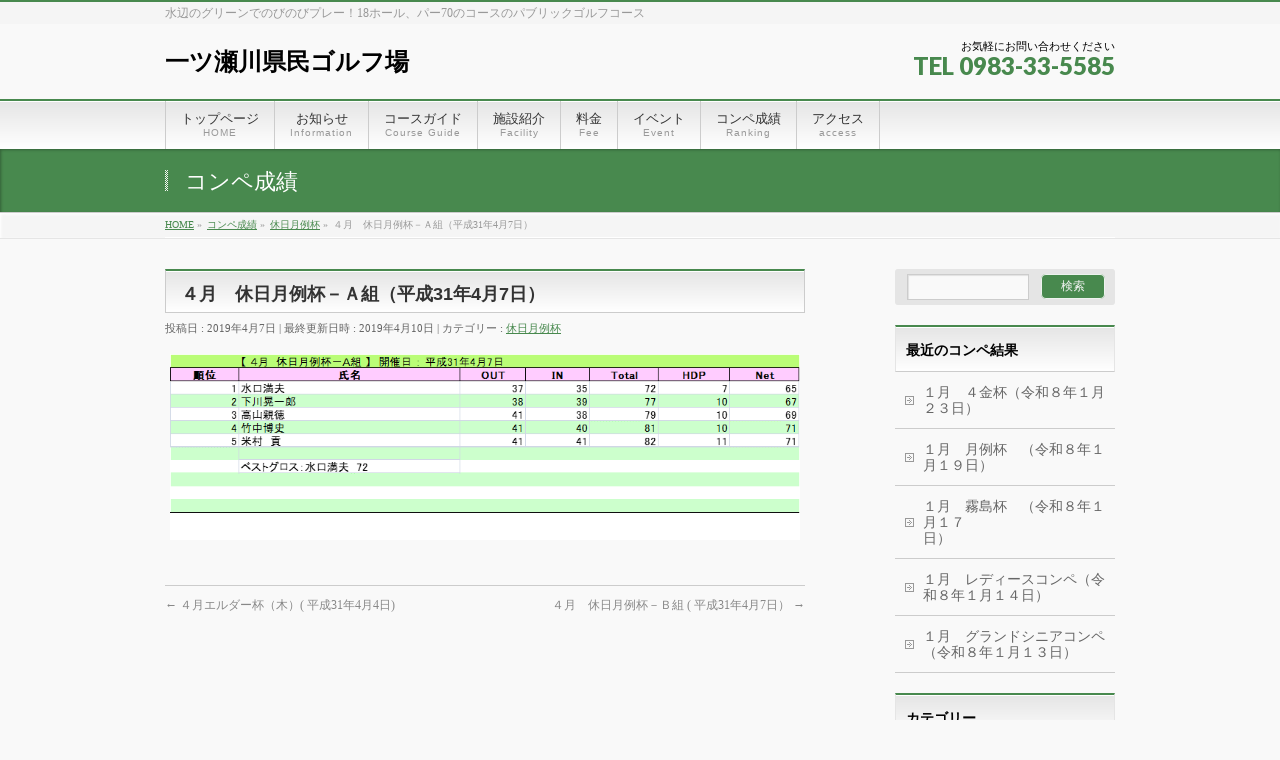

--- FILE ---
content_type: text/html; charset=UTF-8
request_url: http://www.hitotsuse.or.jp/holiday-month/%EF%BC%94%E6%9C%88%E3%80%80%E4%BC%91%E6%97%A5%E6%9C%88%E4%BE%8B%E6%9D%AF%EF%BC%8D%EF%BD%81%E7%B5%84%EF%BC%88%E5%B9%B3%E6%88%9031%E5%B9%B44%E6%9C%887%E6%97%A5%EF%BC%89/
body_size: 37175
content:
<!DOCTYPE html>
<!--[if IE]>
<meta http-equiv="X-UA-Compatible" content="IE=Edge">
<![endif]-->
<html xmlns:fb="http://ogp.me/ns/fb#" lang="ja">
<head>
<meta charset="UTF-8" />
<title>４月　休日月例杯－Ａ組（平成31年4月7日） | 一ツ瀬川県民ゴルフ場</title>
<link rel="start" href="http://www.hitotsuse.or.jp" title="HOME" />

<!--[if lte IE 8]>
<link rel="stylesheet" type="text/css" media="all" href="http://www.hitotsuse.or.jp/wordpress/wp-content/themes/biz-vektor-child/style_oldie.css" />
<![endif]-->
<meta id="viewport" name="viewport" content="width=device-width, initial-scale=1">
<!--[if lt IE 9]><script src="http://www.hitotsuse.or.jp/wordpress/wp-content/themes/biz-vektor/js/html5.js"></script><![endif]-->
<meta name="keywords" content="一ツ瀬ゴルフ場,一ツ瀬川県民ゴルフ場,新富町　ゴルフ場,ゴルフ場　宮崎市　安い" />
<link rel='dns-prefetch' href='//www.hitotsuse.or.jp' />
<link rel='dns-prefetch' href='//maxcdn.bootstrapcdn.com' />
<link rel='dns-prefetch' href='//fonts.googleapis.com' />
<link rel='dns-prefetch' href='//s.w.org' />
<link rel="alternate" type="application/rss+xml" title="一ツ瀬川県民ゴルフ場 &raquo; フィード" href="http://www.hitotsuse.or.jp/feed/" />
<link rel="alternate" type="application/rss+xml" title="一ツ瀬川県民ゴルフ場 &raquo; コメントフィード" href="http://www.hitotsuse.or.jp/comments/feed/" />
<meta name="description" content="水辺のグリーンでのびのびプレー！18ホール、パー70のコースのパブリックゴルフコース" />
<style type="text/css">.keyColorBG,.keyColorBGh:hover,.keyColor_bg,.keyColor_bg_hover:hover{background-color: #c30000;}.keyColorCl,.keyColorClh:hover,.keyColor_txt,.keyColor_txt_hover:hover{color: #c30000;}.keyColorBd,.keyColorBdh:hover,.keyColor_border,.keyColor_border_hover:hover{border-color: #c30000;}.color_keyBG,.color_keyBGh:hover,.color_key_bg,.color_key_bg_hover:hover{background-color: #c30000;}.color_keyCl,.color_keyClh:hover,.color_key_txt,.color_key_txt_hover:hover{color: #c30000;}.color_keyBd,.color_keyBdh:hover,.color_key_border,.color_key_border_hover:hover{border-color: #c30000;}</style>
		<script type="text/javascript">
			window._wpemojiSettings = {"baseUrl":"https:\/\/s.w.org\/images\/core\/emoji\/12.0.0-1\/72x72\/","ext":".png","svgUrl":"https:\/\/s.w.org\/images\/core\/emoji\/12.0.0-1\/svg\/","svgExt":".svg","source":{"concatemoji":"http:\/\/www.hitotsuse.or.jp\/wordpress\/wp-includes\/js\/wp-emoji-release.min.js?ver=5.4.18"}};
			/*! This file is auto-generated */
			!function(e,a,t){var n,r,o,i=a.createElement("canvas"),p=i.getContext&&i.getContext("2d");function s(e,t){var a=String.fromCharCode;p.clearRect(0,0,i.width,i.height),p.fillText(a.apply(this,e),0,0);e=i.toDataURL();return p.clearRect(0,0,i.width,i.height),p.fillText(a.apply(this,t),0,0),e===i.toDataURL()}function c(e){var t=a.createElement("script");t.src=e,t.defer=t.type="text/javascript",a.getElementsByTagName("head")[0].appendChild(t)}for(o=Array("flag","emoji"),t.supports={everything:!0,everythingExceptFlag:!0},r=0;r<o.length;r++)t.supports[o[r]]=function(e){if(!p||!p.fillText)return!1;switch(p.textBaseline="top",p.font="600 32px Arial",e){case"flag":return s([127987,65039,8205,9895,65039],[127987,65039,8203,9895,65039])?!1:!s([55356,56826,55356,56819],[55356,56826,8203,55356,56819])&&!s([55356,57332,56128,56423,56128,56418,56128,56421,56128,56430,56128,56423,56128,56447],[55356,57332,8203,56128,56423,8203,56128,56418,8203,56128,56421,8203,56128,56430,8203,56128,56423,8203,56128,56447]);case"emoji":return!s([55357,56424,55356,57342,8205,55358,56605,8205,55357,56424,55356,57340],[55357,56424,55356,57342,8203,55358,56605,8203,55357,56424,55356,57340])}return!1}(o[r]),t.supports.everything=t.supports.everything&&t.supports[o[r]],"flag"!==o[r]&&(t.supports.everythingExceptFlag=t.supports.everythingExceptFlag&&t.supports[o[r]]);t.supports.everythingExceptFlag=t.supports.everythingExceptFlag&&!t.supports.flag,t.DOMReady=!1,t.readyCallback=function(){t.DOMReady=!0},t.supports.everything||(n=function(){t.readyCallback()},a.addEventListener?(a.addEventListener("DOMContentLoaded",n,!1),e.addEventListener("load",n,!1)):(e.attachEvent("onload",n),a.attachEvent("onreadystatechange",function(){"complete"===a.readyState&&t.readyCallback()})),(n=t.source||{}).concatemoji?c(n.concatemoji):n.wpemoji&&n.twemoji&&(c(n.twemoji),c(n.wpemoji)))}(window,document,window._wpemojiSettings);
		</script>
		<style type="text/css">
img.wp-smiley,
img.emoji {
	display: inline !important;
	border: none !important;
	box-shadow: none !important;
	height: 1em !important;
	width: 1em !important;
	margin: 0 .07em !important;
	vertical-align: -0.1em !important;
	background: none !important;
	padding: 0 !important;
}
</style>
	<link rel='stylesheet' id='wp-block-library-css'  href='http://www.hitotsuse.or.jp/wordpress/wp-includes/css/dist/block-library/style.min.css?ver=5.4.18' type='text/css' media='all' />
<link rel='stylesheet' id='wc-shortcodes-style-css'  href='http://www.hitotsuse.or.jp/wordpress/wp-content/plugins/wc-shortcodes/public/assets/css/style.css?ver=3.46' type='text/css' media='all' />
<link rel='stylesheet' id='Biz_Vektor_common_style-css'  href='http://www.hitotsuse.or.jp/wordpress/wp-content/themes/biz-vektor/css/bizvektor_common_min.css?ver=1.8.23' type='text/css' media='all' />
<link rel='stylesheet' id='Biz_Vektor_Design_style-css'  href='http://www.hitotsuse.or.jp/wordpress/wp-content/themes/biz-vektor/design_skins/001/001.css?ver=1.8.23' type='text/css' media='all' />
<link rel='stylesheet' id='Biz_Vektor_plugin_sns_style-css'  href='http://www.hitotsuse.or.jp/wordpress/wp-content/themes/biz-vektor/plugins/sns/style_bizvektor_sns.css?ver=5.4.18' type='text/css' media='all' />
<link rel='stylesheet' id='Biz_Vektor_add_font_awesome-css'  href='//maxcdn.bootstrapcdn.com/font-awesome/4.3.0/css/font-awesome.min.css?ver=5.4.18' type='text/css' media='all' />
<link rel='stylesheet' id='Biz_Vektor_add_web_fonts-css'  href='//fonts.googleapis.com/css?family=Droid+Sans%3A700%7CLato%3A900%7CAnton&#038;ver=5.4.18' type='text/css' media='all' />
<link rel='stylesheet' id='tablepress-default-css'  href='http://www.hitotsuse.or.jp/wordpress/wp-content/tablepress-combined.min.css?ver=17' type='text/css' media='all' />
<link rel='stylesheet' id='wordpresscanvas-font-awesome-css'  href='http://www.hitotsuse.or.jp/wordpress/wp-content/plugins/wc-shortcodes/public/assets/css/font-awesome.min.css?ver=4.7.0' type='text/css' media='all' />
<link rel='stylesheet' id='jquery.lightbox.min.css-css'  href='http://www.hitotsuse.or.jp/wordpress/wp-content/plugins/wp-jquery-lightbox/styles/lightbox.min.css?ver=1.4.8' type='text/css' media='all' />
<script type='text/javascript' src='http://www.hitotsuse.or.jp/wordpress/wp-includes/js/jquery/jquery.js?ver=1.12.4-wp'></script>
<script type='text/javascript' src='http://www.hitotsuse.or.jp/wordpress/wp-includes/js/jquery/jquery-migrate.min.js?ver=1.4.1'></script>
<link rel='https://api.w.org/' href='http://www.hitotsuse.or.jp/wp-json/' />
<link rel="EditURI" type="application/rsd+xml" title="RSD" href="http://www.hitotsuse.or.jp/wordpress/xmlrpc.php?rsd" />
<link rel="wlwmanifest" type="application/wlwmanifest+xml" href="http://www.hitotsuse.or.jp/wordpress/wp-includes/wlwmanifest.xml" /> 
<link rel='prev' title='４月エルダー杯（木）( 平成31年4月4日)' href='http://www.hitotsuse.or.jp/elder/%ef%bc%94%e6%9c%88%e3%82%a8%e3%83%ab%e3%83%80%e3%83%bc%e6%9d%af%ef%bc%88%e6%9c%a8%ef%bc%89-%e5%b9%b3%e6%88%9031%e5%b9%b44%e6%9c%884%e6%97%a5/' />
<link rel='next' title='４月　休日月例杯－Ｂ組 ( 平成31年4月7日）' href='http://www.hitotsuse.or.jp/holiday-month/%ef%bc%94%e6%9c%88%e3%80%80%e4%bc%91%e6%97%a5%e6%9c%88%e4%be%8b%e6%9d%af%ef%bc%8d%ef%bd%82%e7%b5%84-%e5%b9%b3%e6%88%9031%e5%b9%b44%e6%9c%887%e6%97%a5/' />
<link rel="canonical" href="http://www.hitotsuse.or.jp/holiday-month/%ef%bc%94%e6%9c%88%e3%80%80%e4%bc%91%e6%97%a5%e6%9c%88%e4%be%8b%e6%9d%af%ef%bc%8d%ef%bd%81%e7%b5%84%ef%bc%88%e5%b9%b3%e6%88%9031%e5%b9%b44%e6%9c%887%e6%97%a5%ef%bc%89/" />
<link rel='shortlink' href='http://www.hitotsuse.or.jp/?p=3996' />
<link rel="alternate" type="application/json+oembed" href="http://www.hitotsuse.or.jp/wp-json/oembed/1.0/embed?url=http%3A%2F%2Fwww.hitotsuse.or.jp%2Fholiday-month%2F%25ef%25bc%2594%25e6%259c%2588%25e3%2580%2580%25e4%25bc%2591%25e6%2597%25a5%25e6%259c%2588%25e4%25be%258b%25e6%259d%25af%25ef%25bc%258d%25ef%25bd%2581%25e7%25b5%2584%25ef%25bc%2588%25e5%25b9%25b3%25e6%2588%259031%25e5%25b9%25b44%25e6%259c%25887%25e6%2597%25a5%25ef%25bc%2589%2F" />
<link rel="alternate" type="text/xml+oembed" href="http://www.hitotsuse.or.jp/wp-json/oembed/1.0/embed?url=http%3A%2F%2Fwww.hitotsuse.or.jp%2Fholiday-month%2F%25ef%25bc%2594%25e6%259c%2588%25e3%2580%2580%25e4%25bc%2591%25e6%2597%25a5%25e6%259c%2588%25e4%25be%258b%25e6%259d%25af%25ef%25bc%258d%25ef%25bd%2581%25e7%25b5%2584%25ef%25bc%2588%25e5%25b9%25b3%25e6%2588%259031%25e5%25b9%25b44%25e6%259c%25887%25e6%2597%25a5%25ef%25bc%2589%2F&#038;format=xml" />
<!-- [ BizVektor OGP ] -->
<meta property="og:site_name" content="一ツ瀬川県民ゴルフ場" />
<meta property="og:url" content="http://www.hitotsuse.or.jp/holiday-month/%ef%bc%94%e6%9c%88%e3%80%80%e4%bc%91%e6%97%a5%e6%9c%88%e4%be%8b%e6%9d%af%ef%bc%8d%ef%bd%81%e7%b5%84%ef%bc%88%e5%b9%b3%e6%88%9031%e5%b9%b44%e6%9c%887%e6%97%a5%ef%bc%89/" />
<meta property="fb:app_id" content="" />
<meta property="og:type" content="article" />
<meta property="og:title" content="４月　休日月例杯－Ａ組（平成31年4月7日） | 一ツ瀬川県民ゴルフ場" />
<meta property="og:description" content="水辺のグリーンでのびのびプレー！18ホール、パー70のコースのパブリックゴルフコース" />
<!-- [ /BizVektor OGP ] -->
<!--[if lte IE 8]>
<link rel="stylesheet" type="text/css" media="all" href="http://www.hitotsuse.or.jp/wordpress/wp-content/themes/biz-vektor/design_skins/001/001_oldie.css" />
<![endif]-->
<link rel="SHORTCUT ICON" HREF="http://www.hitotsuse.or.jp/wordpress/wp-content/uploads/2016/10/favicon.ico" /><link rel="pingback" href="http://www.hitotsuse.or.jp/wordpress/xmlrpc.php" />
		<style type="text/css">
a	{ color:#48894e; }
a:hover	{ color:#4d894f;}

a.btn,
.linkBtn.linkBtnS a,
.linkBtn.linkBtnM a,
.moreLink a,
.btn.btnS a,
.btn.btnM a,
.btn.btnL a,
#content p.btn.btnL input,
input[type=button],
input[type=submit],
#searchform input[type=submit],
p.form-submit input[type=submit],
form#searchform input#searchsubmit,
#content form input.wpcf7-submit,
#confirm-button input	{ background-color:#48894e;color:#f5f5f5; }

.moreLink a:hover,
.btn.btnS a:hover,
.btn.btnM a:hover,
.btn.btnL a:hover	{ background-color:#4d894f; color:#f5f5f5;}

#headerTop { border-top-color:#48894e;}
#header #headContact #headContactTel	{color:#48894e;}

#gMenu	{ border-top:2px solid #48894e; }
#gMenu h3.assistive-text {
background-color:#48894e;
border-right:1px solid #98cc6c;
background: -webkit-gradient(linear, 0 0, 0 bottom, from(#48894e), to(#98cc6c));
background: -moz-linear-gradient(#48894e, #98cc6c);
background: linear-gradient(#48894e, #98cc6c);
-ms-filter: "progid:DXImageTransform.Microsoft.Gradient(StartColorStr=#48894e, EndColorStr=#98cc6c)";
}

#gMenu .menu li.current_page_item > a,
#gMenu .menu li > a:hover { background-color:#48894e; }

#pageTitBnr	{ background-color:#48894e; }

#panList a	{ color:#48894e; }
#panList a:hover	{ color:#4d894f; }

#content h2,
#content h1.contentTitle,
#content h1.entryPostTitle { border-top:2px solid #48894e;}
#content h3	{ border-left-color:#48894e;}
#content h4,
#content dt	{ color:#48894e; }

#content .infoList .infoCate a:hover	{ background-color:#48894e; }

#content .child_page_block h4 a	{ border-color:#48894e; }
#content .child_page_block h4 a:hover,
#content .child_page_block p a:hover	{ color:#48894e; }

#content .childPageBox ul li.current_page_item li a	{ color:#48894e; }

#content .mainFootContact p.mainFootTxt span.mainFootTel	{ color:#48894e; }
#content .mainFootContact .mainFootBt a			{ background-color:#48894e; }
#content .mainFootContact .mainFootBt a:hover	{ background-color:#4d894f; }

.sideTower .localHead	{ border-top-color:#48894e; }
.sideTower li.sideBnr#sideContact a		{ background-color:#48894e; }
.sideTower li.sideBnr#sideContact a:hover	{ background-color:#4d894f; }
.sideTower .sideWidget h4	{ border-left-color:#48894e; }

#pagetop a	{ background-color:#48894e; }
#footMenu	{ background-color:#48894e;border-top-color:#98cc6c; }

#topMainBnr	{ background-color:#48894e; }
#topMainBnrFrame a.slideFrame:hover	{ border:4px solid #4d894f; }

#topPr .topPrInner h3	{ border-left-color:#48894e ; }
#topPr .topPrInner p.moreLink a	{ background-color:#48894e; }
#topPr .topPrInner p.moreLink a:hover { background-color:#4d894f; }

.paging span,
.paging a	{ color:#48894e;border:1px solid #48894e; }
.paging span.current,
.paging a:hover	{ background-color:#48894e; }

@media (min-width: 770px) {
#gMenu .menu > li.current_page_item > a,
#gMenu .menu > li.current-menu-item > a,
#gMenu .menu > li.current_page_ancestor > a ,
#gMenu .menu > li.current-page-ancestor > a ,
#gMenu .menu > li > a:hover	{
background-color:#48894e;
border-right:1px solid #98cc6c;
background: -webkit-gradient(linear, 0 0, 0 bottom, from(#48894e), to(#98cc6c));
background: -moz-linear-gradient(#48894e, #98cc6c);
background: linear-gradient(#48894e, #98cc6c);
-ms-filter: "progid:DXImageTransform.Microsoft.Gradient(StartColorStr=#48894e, EndColorStr=#98cc6c)";
}
}
		</style>
<!--[if lte IE 8]>
<style type="text/css">
#gMenu .menu > li.current_page_item > a,
#gMenu .menu > li.current_menu_item > a,
#gMenu .menu > li.current_page_ancestor > a ,
#gMenu .menu > li.current-page-ancestor > a ,
#gMenu .menu > li > a:hover	{
background-color:#48894e;
border-right:1px solid #98cc6c;
background: -webkit-gradient(linear, 0 0, 0 bottom, from(#48894e), to(#98cc6c));
background: -moz-linear-gradient(#48894e, #98cc6c);
background: linear-gradient(#48894e, #98cc6c);
-ms-filter: "progid:DXImageTransform.Microsoft.Gradient(StartColorStr=#48894e, EndColorStr=#98cc6c)";
}
</style>
<![endif]-->

	<style type="text/css">
/*-------------------------------------------*/
/*	font
/*-------------------------------------------*/
h1,h2,h3,h4,h4,h5,h6,#header #site-title,#pageTitBnr #pageTitInner #pageTit,#content .leadTxt,#sideTower .localHead {font-family: "ヒラギノ角ゴ Pro W3","Hiragino Kaku Gothic Pro","メイリオ",Meiryo,Osaka,"ＭＳ Ｐゴシック","MS PGothic",sans-serif; }
#pageTitBnr #pageTitInner #pageTit { font-weight:lighter; }
#gMenu .menu li a strong {font-family: "ヒラギノ角ゴ Pro W3","Hiragino Kaku Gothic Pro","メイリオ",Meiryo,Osaka,"ＭＳ Ｐゴシック","MS PGothic",sans-serif; }
</style>
<link rel="stylesheet" href="http://www.hitotsuse.or.jp/wordpress/wp-content/themes/biz-vektor-child/style.css" type="text/css" media="all" />
<script type="text/javascript">
  var _gaq = _gaq || [];
  _gaq.push(['_setAccount', 'UA-84555514-1']);
  _gaq.push(['_trackPageview']);
    (function() {
	var ga = document.createElement('script'); ga.type = 'text/javascript'; ga.async = true;
	ga.src = ('https:' == document.location.protocol ? 'https://ssl' : 'http://www') + '.google-analytics.com/ga.js';
	var s = document.getElementsByTagName('script')[0]; s.parentNode.insertBefore(ga, s);
  })();
</script>
</head>

<body class="post-template-default single single-post postid-3996 single-format-standard wc-shortcodes-font-awesome-enabled two-column right-sidebar">

<div id="fb-root"></div>

<div id="wrap">

<!--[if lte IE 8]>
<div id="eradi_ie_box">
<div class="alert_title">ご利用の <span style="font-weight: bold;">Internet Exproler</span> は古すぎます。</div>
<p>あなたがご利用の Internet Explorer はすでにサポートが終了しているため、正しい表示・動作を保証しておりません。<br />
古い Internet Exproler はセキュリティーの観点からも、<a href="https://www.microsoft.com/ja-jp/windows/lifecycle/iesupport/" target="_blank" >新しいブラウザに移行する事が強く推奨されています。</a><br />
<a href="http://windows.microsoft.com/ja-jp/internet-explorer/" target="_blank" >最新のInternet Exproler</a> や <a href="https://www.microsoft.com/ja-jp/windows/microsoft-edge" target="_blank" >Edge</a> を利用するか、<a href="https://www.google.co.jp/chrome/browser/index.html" target="_blank">Chrome</a> や <a href="https://www.mozilla.org/ja/firefox/new/" target="_blank">Firefox</a> など、より早くて快適なブラウザをご利用ください。</p>
</div>
<![endif]-->

<!-- [ #headerTop ] -->
<div id="headerTop">
<div class="innerBox">
<div id="site-description">水辺のグリーンでのびのびプレー！18ホール、パー70のコースのパブリックゴルフコース</div>
</div>
</div><!-- [ /#headerTop ] -->

<!-- [ #header ] -->
<div id="header">
<div id="headerInner" class="innerBox">
<!-- [ #headLogo ] -->
<div id="site-title">
<a href="http://www.hitotsuse.or.jp/" title="一ツ瀬川県民ゴルフ場" rel="home">
一ツ瀬川県民ゴルフ場</a>
</div>
<!-- [ /#headLogo ] -->

<!-- [ #headContact ] -->
<div id="headContact" class="itemClose" onclick="showHide('headContact');"><div id="headContactInner">
<div id="headContactTxt">お気軽にお問い合わせください</div>
<div id="headContactTel">TEL 0983-33-5585</div>
</div></div><!-- [ /#headContact ] -->

</div>
<!-- #headerInner -->
</div>
<!-- [ /#header ] -->


<!-- [ #gMenu ] -->
<div id="gMenu" class="itemClose">
<div id="gMenuInner" class="innerBox">
<h3 class="assistive-text" onclick="showHide('gMenu');"><span>MENU</span></h3>
<div class="skip-link screen-reader-text">
	<a href="#content" title="メニューを飛ばす">メニューを飛ばす</a>
</div>
<div class="menu-headernavigation-container"><ul id="menu-headernavigation" class="menu"><li id="menu-item-544" class="menu-item menu-item-type-post_type menu-item-object-page menu-item-home"><a href="http://www.hitotsuse.or.jp/"><strong>トップページ</strong><span>HOME</span></a></li>
<li id="menu-item-541" class="menu-item menu-item-type-custom menu-item-object-custom"><a href="/info/"><strong>お知らせ</strong><span>Information</span></a></li>
<li id="menu-item-585" class="menu-item menu-item-type-post_type menu-item-object-page menu-item-has-children"><a href="http://www.hitotsuse.or.jp/guide/"><strong>コースガイド</strong><span>Course Guide</span></a>
<ul class="sub-menu">
	<li id="menu-item-675" class="menu-item menu-item-type-post_type menu-item-object-page"><a href="http://www.hitotsuse.or.jp/guide/courselayout/">コースレイアウト</a></li>
</ul>
</li>
<li id="menu-item-622" class="menu-item menu-item-type-post_type menu-item-object-page menu-item-has-children"><a href="http://www.hitotsuse.or.jp/facility/"><strong>施設紹介</strong><span>Facility</span></a>
<ul class="sub-menu">
	<li id="menu-item-927" class="menu-item menu-item-type-post_type menu-item-object-page"><a href="http://www.hitotsuse.or.jp/facility/room/">1F ロビー</a></li>
	<li id="menu-item-631" class="menu-item menu-item-type-post_type menu-item-object-page"><a href="http://www.hitotsuse.or.jp/facility/restaurant/">レストラン</a></li>
</ul>
</li>
<li id="menu-item-629" class="menu-item menu-item-type-post_type menu-item-object-page"><a href="http://www.hitotsuse.or.jp/fee/"><strong>料金</strong><span>Fee</span></a></li>
<li id="menu-item-634" class="menu-item menu-item-type-post_type menu-item-object-page"><a href="http://www.hitotsuse.or.jp/event/"><strong>イベント</strong><span>Event</span></a></li>
<li id="menu-item-558" class="menu-item menu-item-type-post_type menu-item-object-page current_page_parent"><a href="http://www.hitotsuse.or.jp/seiseki-top/"><strong>コンペ成績</strong><span>Ranking</span></a></li>
<li id="menu-item-573" class="menu-item menu-item-type-post_type menu-item-object-page"><a href="http://www.hitotsuse.or.jp/access/"><strong>アクセス</strong><span>access</span></a></li>
</ul></div>
</div><!-- [ /#gMenuInner ] -->
</div>
<!-- [ /#gMenu ] -->


<div id="pageTitBnr">
<div class="innerBox">
<div id="pageTitInner">
<div id="pageTit">
コンペ成績</div>
</div><!-- [ /#pageTitInner ] -->
</div>
</div><!-- [ /#pageTitBnr ] -->
<!-- [ #panList ] -->
<div id="panList">
<div id="panListInner" class="innerBox">
<ul><li id="panHome"><a href="http://www.hitotsuse.or.jp"><span>HOME</span></a> &raquo; </li><li itemscope itemtype="http://data-vocabulary.org/Breadcrumb"><a href="http://www.hitotsuse.or.jp/seiseki-top/" itemprop="url"><span itemprop="title">コンペ成績</span></a> &raquo; </li><li itemscope itemtype="http://data-vocabulary.org/Breadcrumb"><a href="http://www.hitotsuse.or.jp/category/holiday-month/" itemprop="url"><span itemprop="title">休日月例杯</span></a> &raquo; </li><li><span>４月　休日月例杯－Ａ組（平成31年4月7日）</span></li></ul></div>
</div>
<!-- [ /#panList ] -->

<div id="main">
<!-- [ #container ] -->
<div id="container" class="innerBox">
	<!-- [ #content ] -->
	<div id="content" class="content">

<!-- [ #post- ] -->
<div id="post-3996" class="post-3996 post type-post status-publish format-standard hentry category-holiday-month">
		<h1 class="entryPostTitle entry-title">４月　休日月例杯－Ａ組（平成31年4月7日）</h1>
	<div class="entry-meta">
<span class="published">投稿日 : 2019年4月7日</span>
<span class="updated entry-meta-items">最終更新日時 : 2019年4月10日</span>
<span class="vcard author entry-meta-items">投稿者 : <span class="fn">一ツ瀬川 県民ゴルフ場</span></span>
<span class="tags entry-meta-items">カテゴリー :  <a href="http://www.hitotsuse.or.jp/category/holiday-month/" rel="tag">休日月例杯</a></span>
</div>
<!-- .entry-meta -->	<div class="entry-content post-content">
		<p><a href="http://www.hitotsuse.or.jp/wordpress/wp-content/uploads/2019/04/2019047kyujituA.png" rel="lightbox[3996]"><img class="alignnone size-full wp-image-3994" src="http://www.hitotsuse.or.jp/wordpress/wp-content/uploads/2019/04/2019047kyujituA.png" alt="2019047kyujituA" width="855" height="253" srcset="http://www.hitotsuse.or.jp/wordpress/wp-content/uploads/2019/04/2019047kyujituA.png 855w, http://www.hitotsuse.or.jp/wordpress/wp-content/uploads/2019/04/2019047kyujituA-300x89.png 300w, http://www.hitotsuse.or.jp/wordpress/wp-content/uploads/2019/04/2019047kyujituA-768x227.png 768w" sizes="(max-width: 855px) 100vw, 855px" /></a></p>
		
		<div class="entry-utility">
					</div>
		<!-- .entry-utility -->
	</div><!-- .entry-content -->



<div id="nav-below" class="navigation">
	<div class="nav-previous"><a href="http://www.hitotsuse.or.jp/elder/%ef%bc%94%e6%9c%88%e3%82%a8%e3%83%ab%e3%83%80%e3%83%bc%e6%9d%af%ef%bc%88%e6%9c%a8%ef%bc%89-%e5%b9%b3%e6%88%9031%e5%b9%b44%e6%9c%884%e6%97%a5/" rel="prev"><span class="meta-nav">&larr;</span> ４月エルダー杯（木）( 平成31年4月4日)</a></div>
	<div class="nav-next"><a href="http://www.hitotsuse.or.jp/holiday-month/%ef%bc%94%e6%9c%88%e3%80%80%e4%bc%91%e6%97%a5%e6%9c%88%e4%be%8b%e6%9d%af%ef%bc%8d%ef%bd%82%e7%b5%84-%e5%b9%b3%e6%88%9031%e5%b9%b44%e6%9c%887%e6%97%a5/" rel="next">４月　休日月例杯－Ｂ組 ( 平成31年4月7日） <span class="meta-nav">&rarr;</span></a></div>
</div><!-- #nav-below -->
</div>
<!-- [ /#post- ] -->


<div id="comments">





</div><!-- #comments -->



</div>
<!-- [ /#content ] -->

<!-- [ #sideTower ] -->
<div id="sideTower" class="sideTower">
<div class="sideWidget widget widget_search" id="search-3"><form role="search" method="get" id="searchform" class="searchform" action="http://www.hitotsuse.or.jp/">
				<div>
					<label class="screen-reader-text" for="s">検索:</label>
					<input type="text" value="" name="s" id="s" />
					<input type="submit" id="searchsubmit" value="検索" />
				</div>
			</form></div>		<div class="sideWidget widget widget_recent_entries" id="recent-posts-3">		<h3 class="localHead">最近のコンペ結果</h3>		<ul>
											<li>
					<a href="http://www.hitotsuse.or.jp/4-friday/%ef%bc%91%e6%9c%88%e3%80%80%ef%bc%94%e9%87%91%e6%9d%af%e3%80%80%e3%80%80%e3%80%80%ef%bc%88%e4%bb%a4%e5%92%8c%ef%bc%98%e5%b9%b4%ef%bc%91%e6%9c%88%ef%bc%92%ef%bc%93%e6%97%a5%ef%bc%89/">１月　４金杯（令和８年１月２３日）</a>
									</li>
											<li>
					<a href="http://www.hitotsuse.or.jp/month/%ef%bc%91%e6%9c%88%e3%80%80%e6%9c%88%e4%be%8b%e6%9d%af%e3%80%80%ef%bc%88%e4%bb%a4%e5%92%8c%ef%bc%98%e5%b9%b4%ef%bc%91%e6%9c%88%ef%bc%91%ef%bc%99%e6%97%a5%ef%bc%89/">１月　月例杯　（令和８年１月１９日）</a>
									</li>
											<li>
					<a href="http://www.hitotsuse.or.jp/%e9%9c%a7%e5%b3%b6%e6%9d%af/%ef%bc%91%e6%9c%88%e3%80%80%e9%9c%a7%e5%b3%b6%e6%9d%af%e3%80%80%ef%bc%88%e4%bb%a4%e5%92%8c%ef%bc%98%e5%b9%b4%ef%bc%91%e6%9c%88%ef%bc%91%ef%bc%97%e6%97%a5%ef%bc%89%e3%80%80%e3%80%80%e3%80%80%e3%80%80/">１月　霧島杯　（令和８年１月１７日）　　　　　　　　　　</a>
									</li>
											<li>
					<a href="http://www.hitotsuse.or.jp/ladys/%ef%bc%91%e6%9c%88%e3%80%80%e3%83%ac%e3%83%87%e3%82%a3%e3%83%bc%e3%82%b9%e3%82%b3%e3%83%b3%e3%83%9a%ef%bc%88%e4%bb%a4%e5%92%8c%ef%bc%98%e5%b9%b4%ef%bc%91%e6%9c%88%ef%bc%91%ef%bc%94%e6%97%a5%ef%bc%89/">１月　レディースコンペ（令和８年１月１４日）</a>
									</li>
											<li>
					<a href="http://www.hitotsuse.or.jp/grand-senior/%ef%bc%91%e6%9c%88%e3%80%80%e3%82%b0%e3%83%a9%e3%83%b3%e3%83%89%e3%82%b7%e3%83%8b%e3%82%a2%e3%82%b3%e3%83%b3%e3%83%9a%ef%bc%88%e4%bb%a4%e5%92%8c%ef%bc%98%e5%b9%b4%ef%bc%91%e6%9c%88%ef%bc%91%ef%bc%93/">１月　グランドシニアコンペ（令和８年１月１３日）</a>
									</li>
					</ul>
		</div>	<div class="localSection sideWidget">
	<div class="sectionBox">
		<h3 class="localHead">カテゴリー</h3>
		<ul class="localNavi">
				<li class="cat-item cat-item-36"><a href="http://www.hitotsuse.or.jp/category/sp/" title="スポレク杯">スポレク杯</a>
</li>
	<li class="cat-item cat-item-495"><a href="http://www.hitotsuse.or.jp/category/%e3%82%ad%e3%83%aa%e3%83%b3%e3%83%93%e3%83%bc%e3%83%ab%e6%9d%af/">キリンビール杯</a>
</li>
	<li class="cat-item cat-item-494"><a href="http://www.hitotsuse.or.jp/category/%e9%9c%a7%e5%b3%b6%e6%9d%af/">霧島杯</a>
</li>
	<li class="cat-item cat-item-493"><a href="http://www.hitotsuse.or.jp/category/%e3%83%a2%e3%83%aa%e3%82%bf%e3%82%b4%e3%83%ab%e3%83%95%e6%9d%af/">モリタゴルフ杯</a>
</li>
	<li class="cat-item cat-item-492"><a href="http://www.hitotsuse.or.jp/category/%e3%82%b5%e3%83%b3a%e6%9d%af/">サンA杯</a>
</li>
	<li class="cat-item cat-item-491"><a href="http://www.hitotsuse.or.jp/category/%e6%9c%a8%e6%8c%bd%ef%bd%82%ef%bd%8c%ef%bd%95%ef%bd%85%e6%9d%af/">木挽ＢＬＵＥ杯</a>
</li>
	<li class="cat-item cat-item-490"><a href="http://www.hitotsuse.or.jp/category/%e3%83%a2%e3%83%aa%e3%82%bf%e3%82%b4%e3%83%ab%e3%83%95/">モリタゴルフ</a>
</li>
	<li class="cat-item cat-item-489"><a href="http://www.hitotsuse.or.jp/category/dunlop/">ダンロップ杯</a>
</li>
	<li class="cat-item cat-item-488"><a href="http://www.hitotsuse.or.jp/category/morita-golf/">モリタゴルフコンペ</a>
</li>
	<li class="cat-item cat-item-143"><a href="http://www.hitotsuse.or.jp/category/%e3%81%b2%e3%81%a8%e3%81%a4%e3%81%9b%e6%9d%af/">ひとつせ杯</a>
</li>
	<li class="cat-item cat-item-90"><a href="http://www.hitotsuse.or.jp/category/%e3%82%b0%e3%83%a9%e3%83%b3%e3%83%89%e3%83%9e%e3%83%b3%e3%82%b9%e3%83%aa%e3%83%bc/">グランドマンスリー</a>
</li>
	<li class="cat-item cat-item-55"><a href="http://www.hitotsuse.or.jp/category/grand-month/" title="グランドシニア月例杯">グランドシニア月例杯</a>
</li>
	<li class="cat-item cat-item-46"><a href="http://www.hitotsuse.or.jp/category/%e4%bc%81%e6%a5%ad%e5%b1%80%e6%9d%af/">企業局杯</a>
</li>
	<li class="cat-item cat-item-1"><a href="http://www.hitotsuse.or.jp/category/%e6%9c%aa%e5%88%86%e9%a1%9e/">未分類</a>
</li>
	<li class="cat-item cat-item-35"><a href="http://www.hitotsuse.or.jp/category/crown/" title="冠コンペ杯">冠コンペ杯</a>
</li>
	<li class="cat-item cat-item-34"><a href="http://www.hitotsuse.or.jp/category/ken/" title="県電杯">県電杯</a>
</li>
	<li class="cat-item cat-item-33"><a href="http://www.hitotsuse.or.jp/category/4-friday/" title="４金杯">４金杯</a>
</li>
	<li class="cat-item cat-item-32"><a href="http://www.hitotsuse.or.jp/category/2-friday/" title="２金杯">２金杯</a>
</li>
	<li class="cat-item cat-item-31"><a href="http://www.hitotsuse.or.jp/category/lupine/" title="ルピナス杯">ルピナス杯</a>
</li>
	<li class="cat-item cat-item-30"><a href="http://www.hitotsuse.or.jp/category/month/" title="月例杯">月例杯</a>
</li>
	<li class="cat-item cat-item-29"><a href="http://www.hitotsuse.or.jp/category/grand-senior/" title="グランドシニア杯">グランドシニア杯</a>
</li>
	<li class="cat-item cat-item-28"><a href="http://www.hitotsuse.or.jp/category/ladys/" title="レディース杯">レディース杯</a>
</li>
	<li class="cat-item cat-item-27"><a href="http://www.hitotsuse.or.jp/category/holiday-month/" title="休日月例杯">休日月例杯</a>
</li>
	<li class="cat-item cat-item-12"><a href="http://www.hitotsuse.or.jp/category/elder/" title="エルダー杯">エルダー杯</a>
</li>
	<li class="cat-item cat-item-11"><a href="http://www.hitotsuse.or.jp/category/senior-month/" title="シニア月例杯">シニア月例杯</a>
</li>
		</ul>
	</div>
	</div>
	</div>
<!-- [ /#sideTower ] -->
</div>
<!-- [ /#container ] -->

</div><!-- #main -->

<div id="back-top">
<a href="#wrap">
	<img id="pagetop" src="http://www.hitotsuse.or.jp/wordpress/wp-content/themes/biz-vektor/js/res-vektor/images/footer_pagetop.png" alt="PAGETOP" />
</a>
</div>

<!-- [ #footerSection ] -->
<div id="footerSection">

	<div id="pagetop">
	<div id="pagetopInner" class="innerBox">
	<a href="#wrap">PAGETOP</a>
	</div>
	</div>

	<div id="footMenu">
	<div id="footMenuInner" class="innerBox">
	<div class="menu-footernavigation-container"><ul id="menu-footernavigation" class="menu"><li id="menu-item-549" class="menu-item menu-item-type-post_type menu-item-object-page menu-item-549"><a href="http://www.hitotsuse.or.jp/sitemap-page/">サイトマップ</a></li>
</ul></div>	</div>
	</div>

	<!-- [ #footer ] -->
	<div id="footer">
	<!-- [ #footerInner ] -->
	<div id="footerInner" class="innerBox">
		<dl id="footerOutline">
		<dt>一ツ瀬川県民ゴルフ場</dt>
		<dd>
		〒889-1406 <br />
宮崎県児湯郡新富町大字新田２５９１<br />
TEL : 0983-<img width="0" height="0">33-5585 / FAX : 0983-33-3232		</dd>
		</dl>
		<!-- [ #footerSiteMap ] -->
		<div id="footerSiteMap">
<div class="menu-footersitemap-container"><ul id="menu-footersitemap" class="menu"><li id="menu-item-616" class="menu-item menu-item-type-post_type menu-item-object-page menu-item-home menu-item-616"><a href="http://www.hitotsuse.or.jp/">HOME</a></li>
<li id="menu-item-542" class="menu-item menu-item-type-custom menu-item-object-custom menu-item-542"><a href="/info/">お知らせ</a></li>
<li id="menu-item-618" class="menu-item menu-item-type-post_type menu-item-object-page menu-item-has-children menu-item-618"><a href="http://www.hitotsuse.or.jp/guide/">コースガイド</a>
<ul class="sub-menu">
	<li id="menu-item-896" class="menu-item menu-item-type-post_type menu-item-object-page menu-item-896"><a href="http://www.hitotsuse.or.jp/guide/courselayout/">コースレイアウト</a></li>
</ul>
</li>
<li id="menu-item-897" class="menu-item menu-item-type-post_type menu-item-object-page menu-item-has-children menu-item-897"><a href="http://www.hitotsuse.or.jp/facility/">施設紹介</a>
<ul class="sub-menu">
	<li id="menu-item-926" class="menu-item menu-item-type-post_type menu-item-object-page menu-item-926"><a href="http://www.hitotsuse.or.jp/facility/room/">1F ロビー</a></li>
	<li id="menu-item-898" class="menu-item menu-item-type-post_type menu-item-object-page menu-item-898"><a href="http://www.hitotsuse.or.jp/facility/restaurant/">レストラン</a></li>
</ul>
</li>
<li id="menu-item-899" class="menu-item menu-item-type-post_type menu-item-object-page menu-item-899"><a href="http://www.hitotsuse.or.jp/fee/">料金</a></li>
<li id="menu-item-900" class="menu-item menu-item-type-post_type menu-item-object-page menu-item-900"><a href="http://www.hitotsuse.or.jp/event/">イベント</a></li>
<li id="menu-item-619" class="menu-item menu-item-type-post_type menu-item-object-page current_page_parent menu-item-619"><a href="http://www.hitotsuse.or.jp/seiseki-top/">コンペ成績</a></li>
<li id="menu-item-617" class="menu-item menu-item-type-post_type menu-item-object-page menu-item-617"><a href="http://www.hitotsuse.or.jp/access/">アクセス</a></li>
<li id="menu-item-904" class="menu-item menu-item-type-custom menu-item-object-custom menu-item-904"><a href="http://hitotsuse.or.jp/wordpress/fee/#cart-rental">カート貸出</a></li>
</ul></div></div>
		<!-- [ /#footerSiteMap ] -->
	</div>
	<!-- [ /#footerInner ] -->
	</div>
	<!-- [ /#footer ] -->

	<!-- [ #siteBottom ] -->
	<div id="siteBottom">
	<div id="siteBottomInner" class="innerBox">
	<div id="copy">Copyright &copy; <a href="http://www.hitotsuse.or.jp/" rel="home">一ツ瀬川県民ゴルフ場</a> All Rights Reserved.</div><div id="powerd">Powered by <a href="https://ja.wordpress.org/">WordPress</a> &amp; <a href="http://bizvektor.com" target="_blank" title="無料WordPressテーマ BizVektor(ビズベクトル)"> BizVektor Theme</a> by <a href="http://www.vektor-inc.co.jp" target="_blank" title="株式会社ベクトル -ウェブサイト制作・WordPressカスタマイズ- [ 愛知県名古屋市 ]">Vektor,Inc.</a> technology.</div>	</div>
	</div>
	<!-- [ /#siteBottom ] -->
</div>
<!-- [ /#footerSection ] -->
</div>
<!-- [ /#wrap ] -->
<script type='text/javascript' src='http://www.hitotsuse.or.jp/wordpress/wp-includes/js/imagesloaded.min.js?ver=3.2.0'></script>
<script type='text/javascript' src='http://www.hitotsuse.or.jp/wordpress/wp-includes/js/masonry.min.js?ver=3.3.2'></script>
<script type='text/javascript' src='http://www.hitotsuse.or.jp/wordpress/wp-includes/js/jquery/jquery.masonry.min.js?ver=3.1.2b'></script>
<script type='text/javascript'>
/* <![CDATA[ */
var WCShortcodes = {"ajaxurl":"http:\/\/www.hitotsuse.or.jp\/wordpress\/wp-admin\/admin-ajax.php"};
/* ]]> */
</script>
<script type='text/javascript' src='http://www.hitotsuse.or.jp/wordpress/wp-content/plugins/wc-shortcodes/public/assets/js/rsvp.js?ver=3.46'></script>
<script type='text/javascript' src='http://www.hitotsuse.or.jp/wordpress/wp-includes/js/comment-reply.min.js?ver=5.4.18'></script>
<script type='text/javascript' src='http://www.hitotsuse.or.jp/wordpress/wp-content/plugins/wp-jquery-lightbox/jquery.touchwipe.min.js?ver=1.4.8'></script>
<script type='text/javascript'>
/* <![CDATA[ */
var JQLBSettings = {"showTitle":"1","showCaption":"1","showNumbers":"1","fitToScreen":"1","resizeSpeed":"400","showDownload":"0","navbarOnTop":"0","marginSize":"0","slideshowSpeed":"4000","prevLinkTitle":"\u524d\u306e\u753b\u50cf","nextLinkTitle":"\u6b21\u306e\u753b\u50cf","closeTitle":"\u30ae\u30e3\u30e9\u30ea\u30fc\u3092\u9589\u3058\u308b","image":"\u753b\u50cf ","of":"\u306e","download":"\u30c0\u30a6\u30f3\u30ed\u30fc\u30c9","pause":"(\u30b9\u30e9\u30a4\u30c9\u30b7\u30e7\u30fc\u3092\u505c\u6b62\u3059\u308b)","play":"(\u30b9\u30e9\u30a4\u30c9\u30b7\u30e7\u30fc\u3092\u518d\u751f\u3059\u308b)"};
/* ]]> */
</script>
<script type='text/javascript' src='http://www.hitotsuse.or.jp/wordpress/wp-content/plugins/wp-jquery-lightbox/jquery.lightbox.min.js?ver=1.4.8'></script>
<script type='text/javascript' src='http://www.hitotsuse.or.jp/wordpress/wp-includes/js/wp-embed.min.js?ver=5.4.18'></script>
<script type='text/javascript'>
/* <![CDATA[ */
var bv_sliderParams = {"slideshowSpeed":"5000","animation":"fade"};
/* ]]> */
</script>
<script type='text/javascript' src='http://www.hitotsuse.or.jp/wordpress/wp-content/themes/biz-vektor/js/biz-vektor-min.js?ver=1.8.23' defer='defer'></script>
</body>
</html>

--- FILE ---
content_type: text/css
request_url: http://www.hitotsuse.or.jp/wordpress/wp-content/tablepress-combined.min.css?ver=17
body_size: 13204
content:
@font-face{font-family:TablePress;src:url([data-uri]) format('woff2'),url(//www.hitotsuse.or.jp/wordpress/wp-content/plugins/tablepress/css/tablepress.woff) format('woff');font-weight:400;font-style:normal;font-display:block}.tablepress-table-description{clear:both;display:block}.tablepress{border-collapse:collapse;border-spacing:0;width:100%;margin-bottom:1em;border:none}.tablepress td,.tablepress th{padding:8px;border:none;background:0 0;text-align:left;float:none!important}.tablepress tbody td{vertical-align:top}.tablepress tbody td,.tablepress tfoot th{border-top:1px solid #ddd}.tablepress tbody tr:first-child td{border-top:0}.tablepress thead th{border-bottom:1px solid #ddd}.tablepress tfoot th,.tablepress thead th{background-color:#d9edf7;font-weight:700;vertical-align:middle}.tablepress .odd td{background-color:#f9f9f9}.tablepress .even td{background-color:#fff}.tablepress .row-hover tr:hover td{background-color:#f3f3f3}.tablepress img{margin:0;padding:0;border:none;max-width:none}.dataTables_wrapper{clear:both;margin-bottom:1em}.dataTables_wrapper .tablepress{clear:both;margin:0!important}.dataTables_length{float:left;white-space:nowrap}.dataTables_filter{float:right;white-space:nowrap}.dataTables_wrapper .dataTables_filter input{margin-left:.5em}.dataTables_info{clear:both;float:left;margin:4px 0 0}.dataTables_paginate{float:right;margin:4px 0 0}.dataTables_paginate a{color:#111!important;display:inline-block;outline:0;position:relative;text-decoration:underline;margin:0 5px}.dataTables_paginate a:first-child{margin-left:0}.dataTables_paginate a:last-child{margin-right:0}.paginate_button:hover{cursor:pointer;text-decoration:none}.paginate_button.disabled{color:#999!important;text-decoration:none;cursor:default}.paginate_button.current{font-weight:700;text-decoration:none;cursor:default}.dataTables_paginate.paging_simple{padding:0 15px}.paging_simple .paginate_button.next:after,.paging_simple .paginate_button.previous:before{text-align:left;font-family:TablePress;font-size:14px;font-weight:700;-webkit-font-smoothing:antialiased;content:"\f053";text-shadow:.1em .1em #666;position:absolute;top:0;right:auto;bottom:0;left:-14px;margin:auto;height:14px;width:14px;line-height:1}.paging_simple .paginate_button.next:after{text-align:right;content:"\f054";left:auto}.paginate_button:after,.paginate_button:before{color:#d9edf7}.paginate_button:hover:after,.paginate_button:hover:before{color:#049cdb}.paginate_button.disabled:after,.paginate_button.disabled:before{color:#f9f9f9}.dataTables_processing{display:none}.dataTables_scroll{clear:both}.dataTables_scrollBody{-webkit-overflow-scrolling:touch}.dataTables_wrapper .dataTables_scroll div.dataTables_scrollBody td>div.dataTables_sizing,.dataTables_wrapper .dataTables_scroll div.dataTables_scrollBody th>div.dataTables_sizing{height:0;overflow:hidden;margin:0!important;padding:0!important}.tablepress .sorting,.tablepress .sorting_asc,.tablepress .sorting_desc{position:relative;padding-right:20px;cursor:pointer;outline:0}.tablepress .sorting:after,.tablepress .sorting_asc:after,.tablepress .sorting_desc:after{font-family:TablePress;font-weight:400;font-size:14px;-webkit-font-smoothing:antialiased;position:absolute;top:0;bottom:0;left:auto;right:6px;margin:auto;height:14px;line-height:1}.tablepress .sorting:after{content:"\f0dc"}.tablepress .sorting_asc:after{content:"\f0d8";padding:0 0 2px}.tablepress .sorting_desc:after{content:"\f0d7"}.tablepress .sorting:hover,.tablepress .sorting_asc,.tablepress .sorting_desc{background-color:#049cdb}.dataTables_scrollBody .tablepress thead th:after{content:""}.dataTables_wrapper:after{content:"";display:block;clear:both;visibility:hidden;line-height:0;height:0}.dataTables_wrapper label input,.dataTables_wrapper label select{display:inline;margin:2px;width:auto}
.tablepress-id-3 td,.tablepress-id-4 td,.tablepress-id-5 td,.tablepress-id-16 td,.tablepress-id-17 td,.tablepress-id-18 td,.tablepress-id-19 td,.tablepress-id-20 td,.tablepress-id-55 td{text-align:center!important}.tablepress-id-3 .row-1 .column-1,.tablepress-id-3 .row-1 .column-2,.tablepress-id-3 .row-1 .column-3,.tablepress-id-3 .row-1 .column-4,.tablepress-id-3 .row-2 .column-1,.tablepress-id-3 .row-2 .column-2,.tablepress-id-3 .row-2 .column-3,.tablepress-id-3 .row-2 .column-4,.tablepress-id-3 .row-3 .column-1,.tablepress-id-3 .row-4 .column-1,.tablepress-id-3 .row-5 .column-1,.tablepress-id-4 .row-1 .column-1,.tablepress-id-4 .row-1 .column-2,.tablepress-id-4 .row-1 .column-3,.tablepress-id-4 .row-1 .column-4,.tablepress-id-4 .row-2 .column-1,.tablepress-id-4 .row-2 .column-2,.tablepress-id-4 .row-2 .column-3,.tablepress-id-4 .row-2 .column-4,.tablepress-id-4 .row-3 .column-1,.tablepress-id-4 .row-4 .column-1,.tablepress-id-4 .row-5 .column-1,.tablepress-id-5 .row-1 .column-1,.tablepress-id-5 .row-1 .column-2,.tablepress-id-5 .row-1 .column-3,.tablepress-id-5 .row-1 .column-4,.tablepress-id-5 .row-2 .column-1,.tablepress-id-5 .row-2 .column-2,.tablepress-id-5 .row-2 .column-3,.tablepress-id-5 .row-2 .column-4,.tablepress-id-5 .row-3 .column-1,.tablepress-id-5 .row-4 .column-1,.tablepress-id-5 .row-5 .column-1,.tablepress-id-16 .row-1 .column-1,.tablepress-id-16 .row-1 .column-2,.tablepress-id-16 .row-1 .column-3,.tablepress-id-16 .row-1 .column-4,.tablepress-id-16 .row-1 .column-5,.tablepress-id-16 .row-1 .column-6,.tablepress-id-16 .row-1 .column-7,.tablepress-id-16 .row-2 .column-1,.tablepress-id-16 .row-2 .column-2,.tablepress-id-16 .row-2 .column-3,.tablepress-id-16 .row-2 .column-4,.tablepress-id-16 .row-2 .column-5,.tablepress-id-16 .row-2 .column-6,.tablepress-id-16 .row-3 .column-1,.tablepress-id-16 .row-4 .column-1,.tablepress-id-16 .row-5 .column-1,.tablepress-id-16 .row-6 .column-1,.tablepress-id-17 .row-1 .column-1,.tablepress-id-17 .row-1 .column-2,.tablepress-id-17 .row-2 .column-1,.tablepress-id-17 .row-3 .column-1,.tablepress-id-17 .row-4 .column-1,.tablepress-id-17 .row-5 .column-1,.tablepress-id-17 .row-6 .column-1,.tablepress-id-18 .row-1 .column-1,.tablepress-id-18 .row-1 .column-2,.tablepress-id-18 .row-2 .column-1,.tablepress-id-18 .row-3 .column-1,.tablepress-id-18 .row-4 .column-1,.tablepress-id-18 .row-5 .column-1,.tablepress-id-18 .row-6 .column-1,.tablepress-id-19 .row-1 .column-1,.tablepress-id-19 .row-1 .column-2,.tablepress-id-19 .row-1 .column-3,.tablepress-id-19 .row-1 .column-4,.tablepress-id-19 .row-1 .column-5,.tablepress-id-19 .row-1 .column-6,.tablepress-id-19 .row-1 .column-7,.tablepress-id-19 .row-2 .column-1,.tablepress-id-19 .row-2 .column-2,.tablepress-id-19 .row-2 .column-3,.tablepress-id-19 .row-2 .column-4,.tablepress-id-19 .row-2 .column-5,.tablepress-id-19 .row-2 .column-6,.tablepress-id-19 .row-3 .column-1,.tablepress-id-19 .row-4 .column-1,.tablepress-id-19 .row-5 .column-1,.tablepress-id-19 .row-6 .column-1,.tablepress-id-20 .row-1 .column-1,.tablepress-id-20 .row-1 .column-2,.tablepress-id-20 .row-1 .column-3,.tablepress-id-20 .row-1 .column-4,.tablepress-id-20 .row-1 .column-5,.tablepress-id-20 .row-1 .column-6,.tablepress-id-20 .row-1 .column-7,.tablepress-id-20 .row-2 .column-1,.tablepress-id-20 .row-2 .column-2,.tablepress-id-20 .row-2 .column-3,.tablepress-id-20 .row-2 .column-4,.tablepress-id-20 .row-2 .column-5,.tablepress-id-20 .row-2 .column-6,.tablepress-id-20 .row-3 .column-1,.tablepress-id-20 .row-4 .column-1,.tablepress-id-20 .row-5 .column-1,.tablepress-id-20 .row-6 .column-1,.tablepress-id-55 .row-1 .column-1,.tablepress-id-55 .row-1 .column-2,.tablepress-id-55 .row-1 .column-3,.tablepress-id-55 .row-1 .column-4,.tablepress-id-55 .row-1 .column-5,.tablepress-id-55 .row-1 .column-6,.tablepress-id-55 .row-1 .column-7,.tablepress-id-55 .row-2 .column-1,.tablepress-id-55 .row-2 .column-2,.tablepress-id-55 .row-2 .column-3,.tablepress-id-55 .row-2 .column-4,.tablepress-id-55 .row-2 .column-5,.tablepress-id-55 .row-2 .column-6,.tablepress-id-55 .row-3 .column-1,.tablepress-id-23 .row-1 .column-1,.tablepress-id-23 .row-1 .column-2,.tablepress-id-23 .row-1 .column-3,.tablepress-id-23 .row-1 .column-4,.tablepress-id-23 .row-2 .column-1,.tablepress-id-23 .row-3 .column-1,.tablepress-id-23 .row-4 .column-1,.tablepress-id-23 .row-5 .column-1,.tablepress-id-23 .row-5 .column-1,.tablepress-id-24 .row-1 .column-1,.tablepress-id-24 .row-1 .column-2,.tablepress-id-24 .row-1 .column-3,.tablepress-id-24 .row-1 .column-4,.tablepress-id-24 .row-2 .column-1,.tablepress-id-24 .row-3 .column-1,.tablepress-id-24 .row-4 .column-1,.tablepress-id-24 .row-5 .column-1,.tablepress-id-24 .row-5 .column-1,.tablepress-id-25 .row-1 .column-1,.tablepress-id-25 .row-1 .column-2,.tablepress-id-25 .row-1 .column-3,.tablepress-id-25 .row-1 .column-4,.tablepress-id-25 .row-2 .column-1,.tablepress-id-25 .row-3 .column-1,.tablepress-id-25 .row-4 .column-1,.tablepress-id-25 .row-5 .column-1,.tablepress-id-25 .row-5 .column-1,.tablepress-id-26 .row-1 .column-1,.tablepress-id-26 .row-1 .column-2,.tablepress-id-26 .row-1 .column-3,.tablepress-id-26 .row-1 .column-4,.tablepress-id-26 .row-2 .column-1,.tablepress-id-26 .row-3 .column-1,.tablepress-id-26 .row-4 .column-1,.tablepress-id-26 .row-5 .column-1,.tablepress-id-26 .row-5 .column-1,.tablepress-id-27 .row-1 .column-1,.tablepress-id-27 .row-1 .column-2,.tablepress-id-27 .row-1 .column-3,.tablepress-id-27 .row-1 .column-4,.tablepress-id-27 .row-2 .column-1,.tablepress-id-27 .row-3 .column-1,.tablepress-id-27 .row-4 .column-1,.tablepress-id-27 .row-5 .column-1,.tablepress-id-27 .row-5 .column-1,.tablepress-id-28 .row-1 .column-1,.tablepress-id-28 .row-1 .column-2,.tablepress-id-28 .row-1 .column-3,.tablepress-id-28 .row-1 .column-4,.tablepress-id-28 .row-2 .column-1,.tablepress-id-28 .row-3 .column-1,.tablepress-id-28 .row-4 .column-1,.tablepress-id-28 .row-5 .column-1,.tablepress-id-28 .row-5 .column-1,.tablepress-id-29 .row-1 .column-1,.tablepress-id-29 .row-1 .column-2,.tablepress-id-29 .row-1 .column-3,.tablepress-id-29 .row-1 .column-4,.tablepress-id-29 .row-2 .column-1,.tablepress-id-29 .row-3 .column-1,.tablepress-id-30 .row-1 .column-1,.tablepress-id-30 .row-1 .column-2,.tablepress-id-30 .row-1 .column-3,.tablepress-id-30 .row-1 .column-4,.tablepress-id-30 .row-2 .column-1,.tablepress-id-30 .row-3 .column-1,.tablepress-id-48 .row-1 .column-1,.tablepress-id-48 .row-1 .column-2,.tablepress-id-48 .row-1 .column-3,.tablepress-id-48 .row-1 .column-4,.tablepress-id-48 .row-1 .column-5,.tablepress-id-48 .row-2 .column-1,.tablepress-id-48 .row-2 .column-2,.tablepress-id-48 .row-2 .column-3,.tablepress-id-48 .row-2 .column-4,.tablepress-id-48 .row-2 .column-5,.tablepress-id-48 .row-3 .column-1,.tablepress-id-51 .row-1 .column-1,.tablepress-id-51 .row-1 .column-2,.tablepress-id-51 .row-1 .column-3,.tablepress-id-51 .row-2 .column-1,.tablepress-id-51 .row-2 .column-2,.tablepress-id-51 .row-2 .column-3,.tablepress-id-51 .row-3 .column-1,.tablepress-id-52 .row-1 .column-1,.tablepress-id-52 .row-1 .column-2,.tablepress-id-52 .row-1 .column-3,.tablepress-id-52 .row-1 .column-4,.tablepress-id-52 .row-1 .column-5,.tablepress-id-52 .row-1 .column-6,.tablepress-id-52 .row-1 .column-7,.tablepress-id-52 .row-2 .column-1,.tablepress-id-52 .row-2 .column-2,.tablepress-id-52 .row-2 .column-3,.tablepress-id-52 .row-2 .column-4,.tablepress-id-52 .row-2 .column-5,.tablepress-id-52 .row-2 .column-6,.tablepress-id-52 .row-2 .column-7,.tablepress-id-52 .row-3 .column-1,.tablepress-id-40 .row-1 .column-1,.tablepress-id-40 .row-1 .column-2,.tablepress-id-40 .row-1 .column-3,.tablepress-id-40 .row-1 .column-4,.tablepress-id-40 .row-1 .column-5,.tablepress-id-40 .row-2 .column-1,.tablepress-id-40 .row-2 .column-2,.tablepress-id-40 .row-2 .column-3,.tablepress-id-40 .row-2 .column-4,.tablepress-id-40 .row-2 .column-5,.tablepress-id-40 .row-3 .column-1{background-color:#e8fed6!important}.tablepress-id-14 .row-6 .column-1{color:#fe5f5f!important}

--- FILE ---
content_type: text/css
request_url: http://www.hitotsuse.or.jp/wordpress/wp-content/themes/biz-vektor/design_skins/plain/plain.css
body_size: 43582
content:
@charset "utf-8";

/*-------------------------------------------*/
/*	初期化
/*-------------------------------------------*/
/*	基本設定
/*-------------------------------------------*/
/*	Btn
/*-------------------------------------------*/
/*	レイアウト
/*-------------------------------------------*/
/*	#headerTop
/*-------------------------------------------*/
/*	#header
/*-------------------------------------------*/
/*	#gMenu
/*-------------------------------------------*/
/*	#panList
/*-------------------------------------------*/
/*	#main
/*		.content
/*			.child_page_block
/*			.childPageBox
/*			.mainFoot
/*			images
/*			.navigation
/*			.paging
/*			.infoList
/*				.infoListBox
/*			#comments
/*			contactform7
/*-------------------------------------------*/
/*	#sideTower
/*-------------------------------------------*/
/*	#pagetop
/*-------------------------------------------*/
/*	#footer
/*-------------------------------------------*/
/*	#siteBottom
/*-------------------------------------------*/
/*	top
/*-------------------------------------------*/
/*	post
/*-------------------------------------------*/
/*			#comments
/*-------------------------------------------*/
/*	sitemap & 404 &search
/*-------------------------------------------*/
/*	Responsive Structure
/*-------------------------------------------*/
/*		facebookページ
/*			メニューを折りたたむ
/*-------------------------------------------*/
/*	初期化
/*-------------------------------------------*/
*        { margin: 0px; padding: 0px; font-size: 100%; }
ul, ol { list-style: none; }
body,h1, h2, h3, h4, h5,p,
ul, ol, li, dl, dt, dd,
table,
form, input {margin:0;padding:0; }
hr  { display: none; }
th	{ font-weight:lighter; }
img { border: none; vertical-align: bottom; }

/*-------------------------------------------*/
/*	基本設定
/*-------------------------------------------*/
/*
body     { color: #666; text-align: center;font-family:"ヒラギノ角ゴ Pro W3","Hiragino Kaku Gothic Pro",Osaka,"ＭＳ Ｐゴシック","MS PGothic",sans-serif; }
*/
body     { color: #666; text-align: center;font-family: "Lato", "游ゴシック体", "Yu Gothic", "YuGothic", "ヒラギノ角ゴシック Pro", "Hiragino Kaku Gothic Pro", "メイリオ", "Meiryo, Osaka", "ＭＳ Ｐゴシック", "MS PGothic", sans-serif; }
/*
body     { color: #666; text-align: center;}
*/
/* Text elements */
body     { font-size:87.5%;line-height:130%;-webkit-text-size-adjust : 100%; }
dt { font-weight: bold; }
strong { font-weight: bold; }
pre { background: #f7f7f7; color: #222; line-height: 18px; margin-bottom: 18px; padding: 1.5em; }
sup,
sub { height: 0; line-height: 1; position: relative; vertical-align: baseline; }
sup { bottom: 1ex; }
sub { top: .5ex; }
input[type="text"],
input[type="email"],
textarea { background: #f9f9f9; border: 1px solid #ccc; padding: 2px; font-size:12px;
	box-shadow: inset 1px 1px 1px rgba(0,0,0,0.1);
	-moz-box-shadow: inset 1px 1px 1px rgba(0,0,0,0.1);
	-webkit-box-shadow: inset 1px 1px 1px rgba(0,0,0,0.1);
 }
a         { overflow: hidden; color:#666; }
a:hover,
a:active  { color: #c00; }

.adminEdit	{ clear:both; float:none; display:block; overflow:hidden;padding:0px 0px 20px; }
.assistive-text	{ display:none; }

/*-------------------------------------------*/
/*	Btn
/*-------------------------------------------*/

#searchform input[type=submit],
p.form-submit input[type=submit],
form#searchform input#searchsubmit,
.content form input.wpcf7-submit,
#confirm-button input { font-size:12px;line-height:110%;text-align:center;position:relative;width:auto; border:none;display:inline-block; overflow:hidden;position:relative;white-space:nowrap;padding:8px 20px 6px;text-decoration:none;}

a.btn,
.linkBtn a,
input[type=button],
input[type=submit]	{ display:inline-block; overflow:hidden; margin-top:15px; position:relative;padding:8px 20px 6px;text-decoration:none;cursor:pointer;border:none;background-color:#efefef; }

a.btn:hover,
.linkBtn a:hover { background-color:#e5e5e5;color:#666; }

a.btn.btnS,
.linkBtn.linkBtnS a { padding:5px 10px; font-size:85.7%; }

a.btn.btnL,
.linkBtn.linkBtnL a { padding:10px 30px; font-size:114.3%; text-align:center; }

a.btn.btnAdmin,
.linkBtn.linkBtnAdmin a	{ color:#666666 !important; background-color:#e5e5e5; border-radius:3px; text-decoration:none;border:1px solid #cccccc;
box-shadow:inset 0 1px 0 #fff;
background: -webkit-gradient(linear, 0 0, 0 bottom, from(#fff), to(#e5e5e5));
background: -moz-linear-gradient(#fff, #e5e5e5);
-ms-filter: "progid:DXImageTransform.Microsoft.Gradient(StartColorStr=#ffffff, EndColorStr=#e5e5e5)"; }

#searchform input[type=submit],
p.form-submit input[type=submit] { padding:6px 15px; }

#searchform label	{ display:none; }
form#searchform input#searchsubmit	{ padding:6px 10px; }

.moreLink			{ margin-bottom:0px;height:auto; display:block; }
.moreLink a			{ text-align:center; margin-top:10px; display:inline-block;overflow:hidden; font-size:10px; line-height:105%;text-decoration:none; background:url(images/icon_try1_gray.gif) 5px 50% no-repeat #efefef; color:#666;padding:5px 15px 5px 20px; }
.moreLink a:hover { text-decoration:none !important;background-color:#e5e5e5; }

html,body,#wrap	{ height:100%;min-height:100%; }

/*-------------------------------------------*/
/*	レイアウト
/*-------------------------------------------*/

#header,
#pagetop,
#footMenu,
#footer		{ text-align:center;clear: both; }
.innerBox		{ text-align:left;width:94%; margin:0px 3%;}
.innerBox img	{ max-width:100%;height:auto; }
#main		{ width:100%; margin:0px auto; }
#main #container	{ overflow:visible; }
#main #container .content	{ margin: 0 0px 0px 0px;padding-bottom:30px; }
#main #container #sideTower	{ display:block; overflow:hidden;padding-bottom:30px;width:100%; }
#header #headContact	{ width:50%; }
#main #container .content.wide	{ width:99%;float:none;padding-bottom:30px; overflow:visible; }

/*-------------------------------------------*/
/*	#headerTop
/*-------------------------------------------*/
#headerTop	{ color:#666; overflow:hidden; width:100%; padding:2px 0px; clear:both; font-size:85.7%;display: none; }
#headerTop #site-description { font-size:10px;line-height:120%;color:#999; }

/*-------------------------------------------*/
/*	#header
/*-------------------------------------------*/
#header	{ display:block; overflow:hidden; }
#header	{ padding-top:15px; text-align:left; }
#header #site-title { font-size: 24px; line-height:45px; margin:0px;padding-bottom:10px;position:relative; font-weight:lighter;  }
#header #site-title a { color: #000; font-weight: bold; text-decoration: none; }
#header #site-title a img	{ max-height:60px;margin-top:3px; }
#header #headContact	{ font-size:100%;line-height:110%;margin:0px 0px 10px; white-space:nowrap; text-align:left; }
#header #headContactInner	{ }
#header #headContact #headContactTxt,
#header #headContact #headContactTime	{ font-size:10px;}
#header #headContact #headContactTxt	{ letter-spacing:0px;margin-bottom:1px; }
#header #headContact #headContactTel	{ font-size:18px; line-height:21px;margin-bottom:2px; font-family:'Lato', sans-serif; }
#header #headContact #headContactTime	{ font-size:12px; line-height:15px;}

/*-------------------------------------------*/
/*	#gMenu
/*-------------------------------------------*/
#gMenu	{ clear:both; display:block; overflow:visible; position:relative;width:100%;border-top:1px solid #ccc;border-bottom:1px solid #ccc; }
#gMenu.itemClose .menu	{ display:none; }
#gMenu.itemOpen .menu	{ display:block; }
#gMenu .assistive-text  { display:block; overflow:hidden; position:relative; left:0px; font-weight:lighter;text-align:left;font-family:'Lato', sans-serif;cursor:pointer; background-color:#e5e5e5;border-top:1px; }
#gMenu .assistive-text span	{ display:block; overflow:hidden; padding:8px 0px;width:94%; margin:0px 3%; }
#gMenu .screen-reader-text { position: absolute; left: -9000px; }
#gMenu #gMenuInner	{ overflow:visible; display:block; position:relative;padding:0px;}
#gMenu #gMenuInner.innerBox	{ margin:0px;width:100%;}
#gMenu .menu	{ display:block; overflow:visible;font-size: 13px;list-style: none; margin:0;padding:0px; border-top:1px solid #e5e5e5;}
#gMenu .menu li { position: relative;width:100%;display:block; }
#gMenu .menu li a	{ color: #333; display: block; overflow:hidden;padding: 11px 15px 9px; margin:0px; line-height:110%; text-decoration: none; letter-spacing:0px; text-align:left; position:relative;border-bottom:1px solid #e5e5e5; }
#gMenu .menu li a strong	{ font-weight:lighter; }
#gMenu .menu li a span 		{ display: none; }
#gMenu .menu li.current_page_item > a ,
#gMenu .menu li > a:hover	{ background-color:#f5f5f5; }
#gMenu .menu li li span	{ display:none; }
#gMenu .menu li li a { padding-left:25px; }
#gMenu .menu li li li a { padding-left:35px; }
#gMenu .menu li li li li a { padding-left:45px; }

/*-------------------------------------------*/
/*	#panList
/*-------------------------------------------*/
#panList	{ clear:both; font-size:10px; color:#999; padding:0px;display:block; overflow:hidden; width:100%; }
#panList #panListInner	{ display:block; overflow:hidden; text-align:left; padding:0px; line-height:24px; border-bottom:1px solid #fff; }
.home #panList { display:none; }
#panList ul	{ display:inline-block; }
#panList ul li	{ display:inline-block; padding-right:5px; }

/*-------------------------------------------*/
/*	#pageTitBnr
/*-------------------------------------------*/
#pageTitBnr { margin:0px; clear:both; }
#pageTitBnr #pageTitInner	{ display:block; overflow:hidden; }
#pageTitBnr #pageTitInner #pageTit	{ font-size:22px; display:inline;float:left;margin:20px 0 18px;width:100%; line-height:115%; font-weight:lighter;  }
#pageTitBnr #pageTitInner #titleTxtSub	{text-align:left; color:#999; font-family: 'Comfortaa', cursive; font-size:14px; letter-spacing:3px;float:left;margin-top:25px; line-height:105%;}

/*-------------------------------------------*/
/*	#main
/*-------------------------------------------*/
#main	{ display:block; overflow:visible;clear:both; }
#main { zoom: 1; }

/* facebookコメント欄が消えるのでhiddenではなくclearfix */
#main:before,#main:after { content: ""; display: table; }
#main:after { clear: both; }

#main #container	{ padding-top:15px;}

/*		.content
/*-------------------------------------------*/
.content { margin-bottom: 36px; text-align:left; display:block; overflow:visible; }
.content hr	{ clear:both; display:block; margin:1em 0; }
.content .post	{ padding-bottom:25px; }
.content .alert	{ color:#f00; }
.content .caption	{ font-size:11px; line-height:110%; }
.content .center{ text-align:center; }
.content .right	{ text-align:right; }
.content .nowrap	{ white-space:nowrap; }
.content .sectionBox	{ margin-bottom:30px; display:block; overflow:hidden; }
.content .entry-meta	{ margin-bottom:15px; font-size:11px; color:#666; }
.content .leadTxt { color:#333; }
.content h1 { font-size:2em;margin-bottom:2em; }
.content h2,
.content h1.contentTitle,
.content h1.entryPostTitle	{ clear:both; font-size:128.6%; padding:13px 0px 8px;border-bottom:1px solid #ccc; border-top:2px solid #000; font-weight:bold;color:#333;
position:relative; line-height:114.3%;}
.content h1.entryPostTitle	{ margin:0px 0px 5px; }
.content h1,
.content h2:first-child	{ margin:0px 0px 25px; }
.content h2	{ margin:30px 0px 25px; }
.content h2	a	{ text-decoration:none; }
.content h2.imageTit	{ margin:0px 0px 30px; border:none; padding:0px; background:none; }
.content h3	{ clear:both; font-size:18px;margin:30px 0px 25px; padding:2px 0px 0px 15px; border-left:3px solid #666;color:#333; }
.content h4 { clear:both; font-size:16px;margin:30px 0px 10px; padding:0px 0px 2px; border-bottom:1px dotted #ccc;}
.content h5 { clear:both; font-size:16px;margin:30px 0px 10px; padding:0;}
.content h6 { clear:both; font-size:14px;margin:30px 0px 8px; padding:0;}

.content p { margin-bottom: 20px;padding:0px 5px; }
.content blockquote,
.content .sectionFrame { border:1px solid #ccc; background-color:#f5f5f5; padding:25px 25px 5px;margin-bottom:20px; clear:both; }
.content blockquote h2:first-child,
.content blockquote h3:first-child,
.content blockquote h4:first-child,
.content blockquote h5:first-child,
.content blockquote h6:first-child, 
.content .sectionFrame h2:first-child,
.content .sectionFrame h3:first-child,
.content .sectionFrame h4:first-child,
.content .sectionFrame h5:first-child,
.content .sectionFrame h6:first-child  { margin-top:0; }

.content strong	{ font-weight:bold; }
.content address { margin-bottom:20px; }

.content ul	{ margin:0px 0px 20px 20px; }
.content li	{ margin-bottom:10px; }
.content ul li	{ list-style:disc;padding:0px; }
.content ul ul	{ margin-top:10px; }
.content ul ul li	{ list-style:circle; }
.content ol	{ margin:0px 0px 20px 40px; }
.content ol li	{ list-style:decimal;padding:0px; }
.content table { border-top: 1px solid #ccc; margin: 10px -1px 24px 0; text-align: left; width: 100%;border-collapse: collapse; border-spacing: 0;font-size:85.7%; line-height:141.7%; }
.content table thead th	{ font-weight:bold; }
.content th,
.content thead th { padding: 9px 24px; background-color:#f5f5f5; white-space:nowrap; }
.content tfoot th,
.content tfoot td	{font-weight:bold;}
.content table th,
.content table td { border: 1px solid #ccc; padding: 10px 15px; vertical-align:top; }
.content table.mobile-block th,
.content table.mobile-block td { border-top:none;display: block; }
.content table ul	{ margin-bottom:0px;margin-left:15px;}
.content table ul li	{ margin:2px 0px; }
.content table.mobile-block th,
.content table.mobile-block td { border-top:none; display: block; }
.content dt		{ color:#000;padding-bottom:3px;margin-bottom:10px; color:#c00; }
.content dd		{ margin:0px 0px 30px;padding:0px;}
/*.content iframe	{ border:1px solid #ccc; }


/*			.child_page_block
/*-------------------------------------------*/
.content .child_page_block	{ display:block; overflow:hidden; margin-bottom:15px;width:100%; }
.content .child_page_block .child_page_blockInner	{ display:block; overflow:hidden; padding:15px 0px; }
.content .child_page_block.layout_even	{ float:right; }
.content .child_page_block h4	{ border:none; padding:0px 0px 2px;margin:0px; border-bottom:1px solid #ccc;margin-bottom:10px; border-bottom:1px solid #ccc; box-shadow:0px 1px 0px rgba(255,255,255,1.0); }
.content .child_page_block h4 a	{ text-decoration:none; color:#4d4d4d; }
.content .child_page_block h4 a:hover	{ text-decoration:underline; }
.content .child_page_block .childText	{ display:block; overflow:hidden; }
.content .child_page_block p 	{ font-size:12px;margin-bottom:0px; line-height:133%; padding:0px; }
.content .child_page_block p a	{ text-decoration:none;color:#666; }
.content .child_page_block p a:hover	{ text-decoration:underline;color:#c00; }

.content .child_page_block .thumbImage	{ float:left; display:block;border:1px solid #ccc;margin-right:13px;}
.content .child_page_block .thumbImage .thumbImageInner 	{ display:block; overflow:hidden; width:80px;border:1px solid #fff; }
.content .child_page_block .thumbImage .thumbImageInner img	{ width:80px;height:80px !important /* ie8 */; }

/*			.childPageBox
/*-------------------------------------------*/
.content .childPageBox { display:none; }
.content .childPageBox .textBox	{ overflow:hidden;border:1px solid #ff0000;}

/*			.mainFoot
/*-------------------------------------------*/
.content .mainFoot	{ display:block; overflow:hidden; margin-top:35px;margin-bottom:30px; }
.content .mainFoot .mainFootInner	{  }
.content .mainFootContact	{ display:block; overflow:hidden; text-align:center; }
.content .mainFootContact p.mainFootTxt	{ font-size:10px; letter-spacing:0px;margin-bottom:5px;  }
.content .mainFootContact p.mainFootTxt span { display:block; }
.content .mainFootContact p.mainFootTxt span.mainFootCatch	{line-height:120%; }
.content .mainFootContact p.mainFootTxt span.mainFootTel	{ font-size:24px; font-family:'Lato', sans-serif;margin-bottom:2px; line-height:100%;}
.content .mainFootContact p.mainFootTxt span.mainFootTime	{ line-height:120%; }
.content .mainFootContact .mainFootBt a	{ display:block; overflow:hidden; background-color:#999;max-width:350px;margin:0px auto; }
.content .mainFootContact .mainFootBt a img	{ max-width:100%; }

/*			images
/*-------------------------------------------*/
.content img { margin: 0; max-width:100% !important;height:auto !important; }
.content .attachment img { max-width: 900px; }
.content .alignleft,
.content img.alignleft { display: inline; float: left; margin-right: 20px; margin-top: 4px; }
.content .alignright,
.content img.alignright { display: inline; float: right; margin-left: 20px; margin-top: 4px; }
.content .aligncenter,
.content img.aligncenter { clear: both; display: block; margin-left: auto; margin-right: auto; }
.content img.alignleft,
.content img.alignright,
.content img.aligncenter { margin-bottom: 12px; }
.content .wp-caption { background: #f1f1f1; line-height: 18px; margin-bottom: 20px; padding: 0 0 5px; text-align: center;border:1px solid #e5e5e5;max-width:100% !important; }
.content .wp-caption img { margin:5px 0 2px;max-width:95% !important;height:auto !important; }
.content .wp-caption p.wp-caption-text { color: #888; font-size: 12px; margin: 5px; }
.content .wp-smiley { margin: 0; }
.content .gallery { margin: 0 auto 18px; }
.content .gallery .gallery-item { float: left; margin-top: 0; text-align: center; width: 33%; }
.content .gallery img { border: 2px solid #cfcfcf; }
.content .gallery .gallery-caption { color: #888; font-size: 12px; margin: 0 0 12px; }
.content .gallery dl { margin: 0; }
.content .gallery img { border: 10px solid #f1f1f1; }
.content .gallery br+br { display: none; }
.content .attachment img { /* single attachment images should be centered */
	display: block; margin: 0 auto; }

/*			.navigation
/*-------------------------------------------*/
.navigation { color: #888; font-size: 12px; line-height: 18px; overflow: hidden; border-top:1px solid #ccc; padding:10px 0px 15px; clear:both;}
.navigation a:link,
.navigation a:visited { color: #888; text-decoration: none; }
.navigation a:active,
.navigation a:hover { color: #ff4b33; }
.nav-previous { float: left; width: 50%; }
.nav-next { float: right; text-align: right; width: 50%; }
#nav-above { margin: 0 0 18px 0; }
#nav-above { display: none; }
.paged #nav-above,
.single #nav-above { display: block; }

/*			.paging
/*-------------------------------------------*/
.paging	{ display:block; overflow:hidden; padding:20px 0px 20px; text-align:center; }
.paging span,
.paging a	{ margin:0 1px; padding:6px 10px;color:#999;border:1px solid #999; text-decoration:none; border-radius:3px; }
.paging span.current,
.paging a:hover	{ background-color:#999;color:#fff; text-decoration:none; }
.paging span.txt_hellip { border:none;margin:0;padding:6px 0px; }

/*			.infoList
-------------------------------------------------------------- */
.content .infoList	{ padding-bottom:20px; }
.content .infoList ul	{ margin:10px 0px 5px; list-style:none; }
.content .infoList ul li	{ border-bottom:1px solid #ccc; padding:6px 0px;list-style:none;margin-bottom:0px; }
.content .infoList ul li a	{  }
.content .infoList ul li a:hover	{ color:#f00; }
.content .infoList .infoDate	{ margin-right:8px; color:#c00 ; }
.content .infoList .infoCate a	{ color:#666;margin-right:4px; background-color:#e5e5e5;color:#666; font-size:11px; padding:2px 7px 1px; line-height:14px; text-decoration:none; position:relative; }
.content .infoList .infoCate a:hover	{background-color:#000;color:#f5f5f5;text-decoration:none;}
.content .infoList ul li .infoTxt	{ display:block; overflow:hidden; clear:both; }
.content .infoList ul li .infoTxt a	{ text-decoration:none; background:url(images/icon_arrow2_red.gif) left 7px no-repeat; padding-left:10px; color:#666; display:block;overflow:hidden; }
.content .infoList ul li .infoTxt a:hover	{ color:#c00; text-decoration:underline; }

/*				.infoListBox
/*-------------------------------------------*/
.content .infoList .infoListBox { display:block; overflow:hidden; padding:20px 0px; border-bottom:1px solid #ccc;position:relative; }
.content .infoList .infoListBox div.entryTxtBox { margin:0px;display:block; overflow:hidden; }
.content .infoList .infoListBox div.entryTxtBox.haveThumbnail	{ float:left; }
.content .infoList .infoListBox div.entryTxtBox p { margin-bottom:3px; padding:0px;line-height:150%; }
.content .infoList .infoListBox div.entryTxtBox p.entryMeta { margin-bottom:4px; }
.content .infoList .infoListBox div.entryTxtBox p.entryMeta .infoDate,
.content .infoList .infoListBox div.entryTxtBox p.entryMeta .infoCate	{ color:#666; }

.content .infoList .infoListBox div.entryTxtBox h4.entryTitle { margin:0px 0px 5px;padding:0px 0px 2px; display:block;line-height:120%; font-size:114.3%;}
.content .infoList .infoListBox div.entryTxtBox h4.entryTitle a { text-decoration:none; }
.content .infoList .infoListBox div.entryTxtBox h4.entryTitle a:hover { text-decoration:underline; }
.content .infoList .infoListBox div.entryTxtBox p.moreLink	{ margin:0px; padding:0px; }

.content .infoList .infoListBox div.thumbImage { display:block; overflow:hidden;float:right;text-align:right; }
.content .infoList .infoListBox div.thumbImage div.thumbImageInner { display:block; overflow:hidden;margin:1px; }
.content .infoList .infoListBox div.thumbImage div.thumbImageInner img	{ width:98px;height:auto;border:1px solid #ccc; }


/*			form
/*-------------------------------------------*/
.content form table	{ margin-top:25px; }
.content form input[type=text],
.content form input[type=email],
.content form textarea	{ position:relative; overflow:hidden; padding:5px 10px; margin:5px 5px 5px 0px; width:90%;}
.content form input[type=radio] { width:auto; }
.content form input[type=checkbox] { width:auto; }

/*-------------------------------------------*/
/*	#sideTower
/*-------------------------------------------*/
#sideTower	{ clear:both; }
.sideTower .localSection	{ margin-bottom:50px; }
.sideTower .localHead	{ font-size:14px; border-top:2px solid #666;border-bottom:1px solid #ccc; padding:13px 10px 10px; font-weight:bold; position:relative; }
.sideTower .localHead a	{ text-decoration:none;color:#666; }
.sideTower .localHead a:hover	{ text-decoration:underline; }
.sideTower .sideWidget 	{ margin:0px; }
.sideTower .sideWidget li	{ list-style:none;border-bottom:1px solid #ccc; line-height:121.4%;  }
.sideTower .sideWidget li a	{ display:block;padding:13px 10px 11px 28px; text-decoration:none; color:#666; background:url(images/icon_arrow1_gray.gif) 10px 50% no-repeat; }
.sideTower .sideWidget li a:hover,
.sideTower .sideWidget li.current_page_item a,
.sideTower .sideWidget li.current-cat a	{ background-color:#efefef;}
.sideTower .sideWidget li ul	{ display:block;margin:0px; }
.sideTower .sideWidget li ul	li { display:block;border-bottom:none;border-top:1px solid #ccc; }
.sideTower .sideWidget li ul	li a	{ padding:11px 10px 9px 28px;background:url(images/icon_arrow2_gray.gif) 12px 14px no-repeat; }

/* 親ページのアクティブだと背景色が子ページにも適応される為 */
.sideTower .sideWidget li ul	li a,
.sideTower .sideWidget li.current-cat ul li a,
.sideTower .sideWidget li.current_page_item ul li a	{ background-color:inherit; }

.sideTower .sideWidget li ul	li a:hover,
.sideTower .sideWidget li.current-cat ul li a:hover,
.sideTower .sideWidget li.current_page_item ul li a:hover	{ background-color:#efefef; }

.sideTower .sideWidget li ul	li.current-cat a,
.sideTower .sideWidget li ul	li.current_page_item a,
.sideTower .sideWidget li ul	li a:hover { background-image:#efefef; }
/* 曾孫 */
.sideTower .sideWidget li ul li ul li a	{ padding-left:33px; }
.sideTower .sideWidget li ul li ul li a,
.sideTower .sideWidget li ul li.current-cat ul li a,
#sideTower .sideWidget li ul li.current_page_item ul li a	{ background-position:17px 14px; }

.sideTower li ul	{ margin-left:15px; }
.sideTower li.sideBnr	{ margin-bottom:10px; }
.sideTower li.sideBnr#sideContact a	{ display:block; overflow:hidden; width:auto; background-color:#999;width:220px;margin:0px auto; text-align:center; }
.sideTower ul#snsBnr		{ border-top:1px solid #ccc;margin-bottom:20px; text-align:center }
.sideTower ul#snsBnr li		{ border-bottom:1px solid #ccc; }

.sideTower .sideWidget { margin-bottom:20px; }
.sideTower .sideWidget .textwidget	{ padding-top:10px; }
.sideTower .sideWidget h4	{ clear:both; font-size:14px;margin:0px 0px 15px; padding:4px 0px 2px 12px; border-left-style:solid; border-left-width:3px; background-color:#f5f5f5; }

.sideTower .sideWidget ul#recentcomments li	{ padding:13px 10px 11px 30px;background:url(images/icon_arrow1_gray.gif) 10px 50% no-repeat; }
.sideTower .sideWidget ul#recentcomments li	a	{ padding:0;background:none; }

.sideTower .sideWidget select	{ margin:10px 0; padding:5px; width:100%;border:1px solid #ccc;}
.sideTower .sideWidget select option	{ padding:2px 5px; }

.sideTower .ttBoxSection { padding: 0; }
.sideTower .ttBoxSection .ttBox { padding: 13px 0px 11px; border-bottom: 1px solid #ccc; font-size: 85.7%; line-height: 135.7%; }
.sideTower .ttBoxSection .ttBox a { color: #666; }
.sideTower .ttBoxSection .ttBox .ttBoxThumb { width: 64px; }
.sideTower .ttBoxSection .ttBox .ttBoxThumb img { border: 1px solid #ccc; }

form#searchform { padding:5px 0px 5px 7px; background-color:#e5e5e5; display:block; overflow:hidden; position:relative;}
form#searchform input#s	{ margin:0px 0px 0px 5px; padding:5px; width:70%; float:left; }
form#searchform input#searchsubmit	{ margin:0px 10px 0px 0px; float:right; background-color:#ccc; width:15%;
border-radius:5px;
 }

/*-------------------------------------------*/
/*	#pagetop
/*-------------------------------------------*/
#footerSection #pagetop { display: none; }
#pagetop	{ display:block; overflow:hidden; clear:both; z-index:5; }
#pagetop a	{ float:right; display:block; position:relative; padding:5px 15px 13px;font-size:11px; text-decoration:none;margin-bottom:0px;font-family:'Lato', sans-serif; letter-spacing:1px;}
#pagetop a:hover	{  }

/*-------------------------------------------*/
/*	#footMenu
/*-------------------------------------------*/
#footMenu	{ padding:10px 0px; display:block; overflow:hidden;width:100%; z-index:10; position:relative; }
#footMenu .innerBox { border-bottom:1px solid #ccc; padding:15px 0px; }
#footMenu .menu { margin:0px;padding:0px;border-left:1px solid #666; display:block;overflow:hidden; }
#footMenu .menu li	{ list-style:none;display:block; margin:0px;padding:0px;float:left; line-height:100%; font-size:12px; }
#footMenu .menu li a	{ padding:0px 15px 0px; line-height:1em; text-decoration:none; border-right:1px solid #666;  }
#footMenu .menu li a:hover	{ text-decoration:underline; }

/*-------------------------------------------*/
/*	#footer
/*-------------------------------------------*/
#footer	{ margin:0px; padding:20px 0px 20px; display:block; overflow:hidden; }
#footer	{ text-align:left; }
#footer dl#footerOutline	{ margin:0px; line-height:150%;width:300px; }
#footer dl#footerOutline dt	{ margin-bottom:8px;line-height:150%; }
#footer dl#footerOutline dt img	{ margin-bottom:5px;max-width:260px; }
#footer dl#footerOutline dd	{ font-size:85.7%; line-height:150%; }

/*		#footerSiteMap
/*-------------------------------------------*/
#footerSiteMap	{ display:block; overflow:hidden;width:100%;padding-top:15px; }
#footerSiteMap .menu	{ font-size:87.5%; vertical-align:text-top; }
#footerSiteMap .menu a	{ color:#999; text-decoration:none;}
#footerSiteMap .menu a:hover	{ color:#f00; }
#footerSiteMap .menu li	{ display:block;vertical-align:text-top; line-height:116.7%;margin-bottom:6px; }
#footerSiteMap .menu li	a	{ background:url(images/icon_arrow1_gray.gif) left 50% no-repeat; padding:8px 15px 8px 18px; overflow:hidden;display:block; }
#footerSiteMap .menu li	a:hover	{ background-image:url(images/icon_arrow1_red.gif); }
#footerSiteMap .menu li	ul	{ margin-top:6px; }
#footerSiteMap .menu li	li	{ display:block; }
#footerSiteMap .menu li	li a	{ background:url(images/icon_arrow2_gray.gif) 2px 50% no-repeat; padding:8px 18px; }
#footerSiteMap .menu li	li a:hover	{ background-image:url(images/icon_arrow2_red.gif); }
#footerSiteMap .menu li	ul ul	{ padding-left:5px; }

/*-------------------------------------------*/
/*	#siteBottom
/*-------------------------------------------*/
#siteBottom { clear:both; padding:15px 0px 40px; font-size:88%; font-family:Arial, Helvetica, sans-serif; color:#666; }
#siteBottomInner	{ text-align:center; }
#siteBottom a	{ color:#666; text-decoration:none; }
#siteBottom #copy	{ text-align:center; }
#siteBottom #powerd,
#siteBottom #powerd a	{ color:#ccc; }

/*-------------------------------------------*/
/*	▼各テンプレートごとの設定
/*-------------------------------------------*/

/*-------------------------------------------*/
/*	top
/*-------------------------------------------*/
.home #gMenu	{ /*border-bottom:1px solid #ccc;*/ }
.home #main	{ padding-top:0px; }

#topMainBnr { position:relative;display:block; overflow:visible; padding:10px 0; }
#topMainBnrFrame { position:relative;height:auto; display:block; margin:0 auto;border:1px solid #ccc;width:96%; }
#topMainBnrFrame #topManiBnrInnerFrame	{ overflow:hidden; }
#topMainBnrFrame img	{ width:100%;position:relative; }
#topMainBnrFrame ul.slides li { overflow:hidden;/*display:block; */ }

.home .content { padding-bottom:40px; }

#topFreeArea	{ margin-bottom:35px;display:block; overflow:hidden;
padding-bottom:15px; border-bottom:1px solid #ccc;
-moz-box-shadow:0 2px 1px #efefef;
-webkit-box-shadow: 0 2px 1px #efefef;
box-shadow:0 2px 1px #efefef;
}

#topPr .topPrOuter	{ display:block; overflow:hidden; margin-bottom:20px; padding-bottom:10px; }
#topPr h3	{ margin:0px 0px 9px;line-height:120%;font-size:16px; padding-left:10px; }
/* a をブロック指定しないと高さが揃わない */
#topPr h3 a	{ text-decoration:none;color:#333;display:block; overflow:hidden; }
#topPr p a	{ text-decoration:none;line-height:16px;color:#666;}
#topPr a:hover	{ text-decoration:underline; }
#topPr p.topPrDescription	{ margin-bottom:0px; font-size:14px;line-height:120%; padding:0px; }
#topPr .prImage	{ float:left;width:70px; margin-right:10px; overflow:hidden;margin-bottom:10px; }
#topPr .prImage img.imageWide	{ display:none;}
#topPr .prImage img.imageSmall	{ display:block;}
#topPr .topPrTxtBox	{ display:block; overflow:hidden; }

.content .infoList { position:relative; }
.content #topInfo h2,
.content #topBlog h2	{ margin-bottom:0px; }
.content #topInfo,
.content #topBlog	{ margin-bottom:10px; }
.content #topBlog.infoList ul li .infoDate	{ display:block; float:left; }
.content #topBlog.infoList ul li .infoTxt	{ clear:none; }

.content .infoList .rssBtn	{ text-align:right; position:absolute;right:0px;top:12px; }
.content .infoList .rssBtn a	{ background-color:#e5e5e5; color:#000; font-family:'Lato', sans-serif; line-height:24px; font-weight:bold; text-decoration:none; padding:0px 10px;position:relative;}

#topContentsBottom	{ margin-bottom:20px; }


/*-------------------------------------------*/
/*	post
/*-------------------------------------------*/
.content .entry-content	{ display:block; overflow:hidden; margin-bottom:25px;}
.content .entry-content.post-content h1.entryPostTitle	{ margin-bottom:0px;}
.content .entry-utility	{ clear:both; margin-top:15px; }
.content .entry-utility dl.tag-links,	{ display:inline;}
.content .entry-utility dl.tag-links dt,
.content .entry-utility dl.tag-links dd	{ display:inline; font-size:85.7%; line-height:120%;}
.content .entry-utility dl.tag-links dt	{ display:inline-block; border:1px solid #e5e5e5;font-weight:lighter; margin-right:10px; padding:0px 10px; background-color:#e5e5e5; color:#999;}


/*			#comments
/*-------------------------------------------*/
#comments { clear: both; }
#comments ol.commentlist	{ margin:0px 0px 15px 0px;}
#comments ol.commentlist li	{ list-style:none; }
#comments li.comment .commentBox	{ border:4px solid #e5e5e5; padding:15px; margin-bottom:10px; }
#comments li.comment .comment-author img	{ float:left;border:2px solid #ccc;margin-right:10px; }
#comments li.comment .comment-author cite.fn	{ font-style:normal; line-height:120%;}
#comments li.comment .comment-meta.commentmetadata	{ font-size:85.7%; line-height:120%;}
#comments li.comment .comment-body	{ margin-left:50px;margin-top:10px; }
#comments li.comment .comment-body p { margin-bottom:10px; }
#comments li.comment .reply	{  }

#comments #respond .required	{ color:#e50000;}
.content #commentform p	{ margin-bottom:5px; }
.content #commentform input,
.content #commentform textarea	{ display:block; width:95%; padding:4px; }
.content #commentform p.form-allowed-tags	{ font-size:10px; line-height:120%; color:#666; width:95%;margin-bottom:10px; }
.content #commentform p.form-submit input	{ width:auto; padding:10px 20px;}

.content ol.commentlist li.post.pingback { padding-bottom:0;}

/*-------------------------------------------*/
/*	sitemap & 404 &search
/*-------------------------------------------*/
.content.wide	{ display:block; overflow:hidden; }
.content #sitemapPostList { margin-top:20px; }
.content #sitemapPostList h5	{ margin:0px;padding:0px; font-weight:lighter;font-size:14px; }
.content ul.linkList	{ margin:0px;padding:0px; font-size:85.7%; }
.content ul.linkList li	{ list-style:none;margin-bottom:0px; }
.content ul.linkList li a	{ background:url(images/icon_arrow1_gray.gif) left 8px no-repeat; padding:5px 15px; display:block;text-decoration:none; color:#666;}
.content ul.linkList li a:hover	{ background-image:url(images/icon_arrow1_red.gif);text-decoration:underline;color:#c00; }
.content ul.linkList li li a	{ background:url(images/icon_arrow2_gray.gif) left 10px no-repeat; }
.content ul.linkList li li a:hover	{ background-image:url(images/icon_arrow2_red.gif); }
.content ul.linkList li li li a	{ background:url(images/icon_try2_gray.gif) left 10px no-repeat; }
.content ul.linkList li li li a:hover	{ background-image:url(images/icon_try2_red.gif) ; }
.content ul.linkList ul	{ margin-bottom:0px;margin-top:0px;margin-left:10px; }
.content .error404	{ text-align:center; padding-bottom:30px; }
#sitemapOuter	{ border:4px solid #e5e5e5; padding:20px; display:block; overflow:hidden;margin:0px auto; }

.content form#searchform label { display: none; }
.content form#searchform input#s	{ width:70%; }

#likeBox	{ border:1px solid #00ff00; width:100% !important; }
.fbConnectWidgetTopmost { border:1px solid #00ff00; width:100% !important; }

/*-------------------------------------------*/
/*	Responsive Structure
/*-------------------------------------------*/

/*-------------------------------------------*/
/* コンテンツ推奨サイズより大きい場合
/*-------------------------------------------*/
@media (min-width: 660px) { /* スクロール分余裕に20px */
#headerTop #site-description	{ line-height:150%;font-size:12px;}
#header #site-title	{ padding-bottom:15px;float:left;}
#header #headContact	{ float:right; text-align:right; }
#header #headContact #headContactTxt	{ font-size:11px;}
#header #headContact #headContactTime	{ font-size:12px;}
#header #headContact #headContactTel	{ font-size:24px;margin-bottom:4px; }

#main #container	{ padding-top:20px;}
#main #container .content	{ margin:0px auto; }
.content p	{ line-height:170%; }

.content table.mobile-block th,
.content table.mobile-block td { border: 1px solid #ccc;display: table-cell; }

.content .mainFootContact p.mainFootTxt	{ float:left; margin-bottom:0px;  text-align:left; }
.content .mainFootContact p.mainFootTxt .mainFootCatch	{font-size:120%;}
.content .mainFootContact .mainFootBt	{ float:right; }
.content .mainFootContact .mainFootBt a	{ width:350px;min-height:50px; }
.content .mainFootContact .mainFootBt a img	{ width:auto; }
.content table.mobile-block th,
.content table.mobile-block td { display: table-cell; }
.content table.mobile-block th { box-shadow: inset 1px 2px 0px #ffffff; }
.paging span.pageIndex { display:inline; }

#topMainBnr { padding:15px 0; }

#topPr { display:block; overflow:hidden; margin-bottom:25px; }
#topPr .topPrOuter	{ padding-bottom:0px;border-bottom:none;}
#topPr #topPrLeft 	{ width:33.1%; text-align:left; float:left;display:block; overflow:visible; }
#topPr #topPrCenter { width:33.1%; text-align:center;float:left;display:block; overflow:visible; }
#topPr #topPrRight 	{ width:33.1%; text-align:right;float:right; display:block; overflow:visible; }
#topPr #topPrLeft .topPrInner 	{ float:left; }
#topPr #topPrCenter .topPrInner	{ margin:0px auto;}
#topPr #topPrRight .topPrInner	{ float:right; }
#topPr .topPrInner	{text-align:left;width:95%;}
#topPr .topPrInner p	{ padding:0px; }
#topPr .topPrInner p.topPrDescription	{ font-size:12px; }
#topPr .prImage	{ float:none;width:100%; margin-right:0px; }
#topPr .prImage img { height:auto; }
#topPr .prImage img.imageWide	{ display:block;}
#topPr .prImage img.imageSmall	{ display:none;}

.content .child_page_block	{ width:48%; }
.content .child_page_block.layout_odd	{ float:left; clear:both; }

}

/*-------------------------------------------*/
/* pc iPad3より大きい場合
/*-------------------------------------------*/
@media (min-width: 770px) {
body     { line-height:150%; }
#headerTop	{ display:block; }
#gMenu { border-top:none;border-bottom:none;}
#gMenu:after {
	content: ".";
	display: block;
	clear: both;
	height: 0;
	visibility: hidden;
}
#gMenu #gMenuInner.innerBox	{ margin:0px 3%;width:94%;}
#gMenu.itemClose .menu,
#gMenu.itemOpen .menu	{ display:block; }
#gMenu .menu	{ border-left:1px solid #e5e5e5; border-top:none; }
#gMenu .menu:after	{
	content: ".";
	display: block;
	clear: both;
	height: 0;
	visibility: hidden;
}

#gMenu .assistive-text { position: absolute; top: -9000px; } /* display:noneだと読み上げない / 横にオフセットするとIEで読み込みまでの間表示される */
#gMenu .menu li a { border-bottom:none; }
#gMenu .menu > li { float: left;width:auto;border-bottom:none; overflow:visible; }
#gMenu .menu > li > a	{ text-align:center;border-right:1px solid #e5e5e5;border-bottom:none; }
#gMenu .menu > li.current_page_ancestor > a { background-color:#f5f5f5; }
#gMenu .menu > li > a span { display: block;font-size:10px; line-height:140%;letter-spacing:1px;
	font-family:verdana, Arial, Helvetica, sans-serif;color:#999; }
#gMenu .menu > li ul { display:none; }
#gMenu .menu li li a { padding-left:15px; }
#gMenu .menu li li li a { padding-left:15px; }
#gMenu .menu li li li li a { padding-left:15px; }
#gMenu .menu li:hover ul	{ display:block; position:absolute;z-index:100;border-top:1px solid #e5e5e5; position:absolute;width:200px;box-shadow:1px 1px 3px rgba(0,0,0,0.2);opacity:0.97; }
#gMenu .menu li:hover li	{ background:#fff;border-bottom:1px solid #e5e5e5;width:200px; position:relative; }

#gMenu .menu li:hover ul li ul	{ position:absolute;left:200px;top:10px; border-top:none;}
#gMenu .menu li:hover ul li ul,
#gMenu .menu li:hover ul li ul li	{ display:none; }
#gMenu .menu li:hover ul li:hover ul,
#gMenu .menu li:hover ul li:hover ul li	{display:block;}
#gMenu .menu li:hover ul li:hover ul { border-top:1px solid #e5e5e5; }

#footerSiteMap .menu	{ font-size:12px; }
#footerSiteMap .menu li	{ display:inline-block; }
#footerSiteMap .menu li	a	{ background-position:left 2px;padding:0px 20px 4px 18px; }
#footerSiteMap .menu li	li a	{ background-position:3px 3px;padding:0px 20px 0px 18px;font-size:11px;}
#footerSiteMap .menu li	li li a	{ }
.content form span.wpcf7-form-control-wrap .wpcf7-list-item	{ padding-top:2px; padding-bottom:2px; }
#footerSiteMap .menu li	li li a	{   background-position: 5px 3px; }

#sitemapOuter	{ padding:20px 50px; }
.content #sitemapPageList { float:left;width:49%; }
.content #sitemapPostList { float:right;width:49%;margin-top:0px; }
.content ul.linkList li a	{ padding:3px 15px; }
} /* @media (min-width: 770px)  */
/*-------------------------------------------*/
/*	フルサイズ
/*-------------------------------------------*/
@media (min-width: 970px) { /* スクロール分余裕に20px */
.innerBox,
#gMenu #gMenuInner.innerBox	{ width:950px; margin:0px auto; }
#main #container	{ padding-top:30px;}
#main #container .content	{ float:left; width:640px; }
#main #container #sideTower	{ float:right; width:220px;clear:none; }

body.left-sidebar #main #container .content	{ float:right; }
body.left-sidebar #main #container #sideTower	{ float:left; }

body.home.one-column #main #container .content	{ float:none;width:100%; }
body.home.one-column #main #container #sideTower	{ float:none; display:none; }

form#searchform input#s	{width:110px; }

.sideTower form#searchform input#searchsubmit	{ width:30%; }

#topMainBnr			{ width:100%; }
#topMainBnr img		{ width:950px !important; }
#topMainBnrFrame .slider li { }
#topMainBnrFrame	{ width:950px;min-height:250px; }

/*			.childPageBox
/*-------------------------------------------*/
.content .childPageBox { display:block; }
.content .childPageBox{ margin-top:20px; border:1px solid #ccc; padding:0px;display:block; overflow:hidden; width:638px; margin-bottom:20px;}
.content .childPageBox h4	{ font-weight:lighter;margin:15px 20px 10px; padding:0px 0px 3px; font-size:14px;}
.content .childPageBox h4 a	{ text-decoration:none;color:#666 }
.content .childPageBox ul 	{ margin:0px 20px 15px; padding:0px; display:block; overflow:hidden; font-size:85.7%; line-height:125%;}
.content .childPageBox ul li	{ float:left; display:block; width:33%; list-style:none;margin:0px; }
.content .childPageBox ul li a	{ background:url(images/icon_arrow1_gray.gif) left 5px no-repeat; padding:3px 5px 3px 17px; text-decoration:none; display:block; overflow:hidden; color:#666;}
.content .childPageBox ul li a:hover,
.content .childPageBox ul li.current_page_item a { background-image:url(images/icon_arrow1_red.gif); text-decoration:underline;color:#c00; }

.content .childPageBox ul li ul	{ margin:0px;font-size:91.7%; }
.content .childPageBox ul li ul li		{ float:none;width:auto; }
.content .childPageBox ul li ul li a	{ background:url(images/icon_arrow2_gray.gif) left 6px no-repeat; padding:3px 5px 3px 14px; text-decoration:none;margin-left:3px; }
.content .childPageBox ul li ul li a:hover,
.content .childPageBox ul li ul li.current_page_item a { background-image:url(images/icon_arrow2_red.gif); }

.content .childPageBox ul li ul li ul	{ padding-left:8px;font-size:100%;line-height:120%;}
.content .childPageBox ul li.current_page_item ul li a	{ color:#666; text-decoration:none;background-image:url(images/icon_arrow2_gray.gif); }
.content .childPageBox ul li.current_page_item ul li a:hover	{ color:#c00; text-decoration:underline;background-image:url(images/icon_arrow2_red.gif); }

.content .mainFootContact .mainFootBt a img	{ width:100%; }

#footerSiteMap	{ width:640px;padding-top:0px; font-size:12px; }
#footer dl#footerOutline	{ float:left; }

}


/* =Print Style
-------------------------------------------------------------- */

@media print { body { background: none !important; }
#wrapper { clear: both !important; display: block !important; float: none !important; position: relative !important; }
#headerTop,
#header,
#panList,
#gMenu,
#pagetop,
#sideTower,
#footMenu,
#footer,
#siteBottom	{ display:none !important; }

#pageTitBnr,
.content table th	{ box-shadow:none !important; }

#access,
#branding img,
#respond,
.comment-edit-link,
.edit-link,
.navigation,
.page-link,
.widget-area { display: none !important; }
#container { margin: 0; width: 100%; }
}
